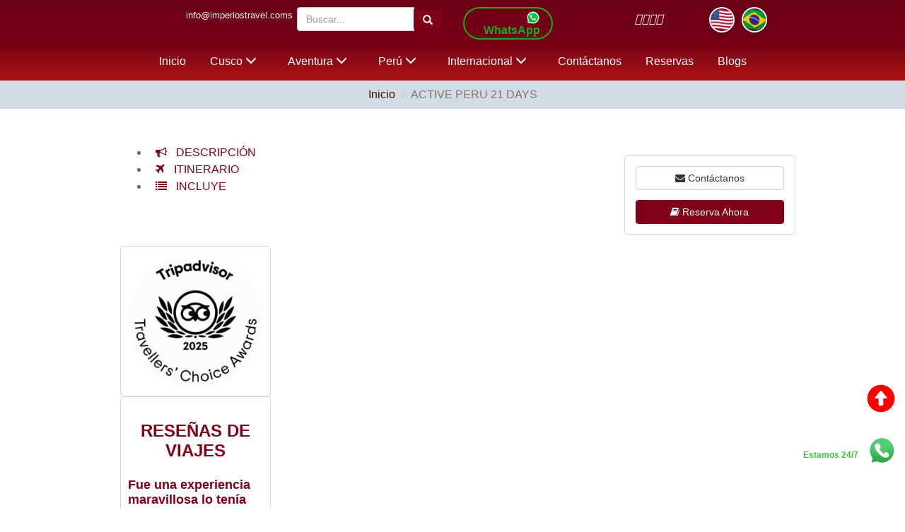

--- FILE ---
content_type: text/html; charset=UTF-8
request_url: https://www.imperiostravel.com/es/activa-peru-circuito-lima-paracas-nazca-arequipa-cusco-puno-camino-inca-clasico-puerto-maldonado-21-dias
body_size: 93537
content:
  <script>console.log('');</script>

<!DOCTYPE html>
<html lang="es">
<head>
		<meta charset="utf-8">
	<meta name="viewport" content="width=device-width">
	<meta http-equiv="X-UA-Compatible" content="IE=edge">

    <meta name="robots" content="index, follow">
	<meta name="description" content="El mejor circuito de Peru Lima, Paracas, Ica, Nazca, Arequipa, Puno, Cusco And Classic Inca Trail, Puerto Maldonado" />
    <meta name="keywords" content="Centro Historico de Lima y Arequipa; Baños Termales de la Calera, El Cañon del Colca, El Lago Titicaca, Centro del Cusco, Sacsayhuaman, Qenqo, Tambomachay, Pisaq, Ollantaytambo, Chinchero, El Ancestral Camino Inca e 4 dias, Machupicchu, Reserva Natural de Tambopata." />
	<title>ACTIVE PERU 21 DAYS</title>

	<meta itemprop="name" content="ACTIVE PERU 21 DAYS">
	<meta itemprop="description" content="El mejor circuito de Peru Lima, Paracas, Ica, Nazca, Arequipa, Puno, Cusco And Classic Inca Trail, Puerto Maldonado">
	<meta itemprop="image" content="https://www.imperiostravel.com/imagenes/machupicchu-imperios-travel.jpg">
    <meta itemprop="priceRange" content="$$$"> 
   
	<meta property="og:locale" content="es_ES">
	<meta property="og:type" content="article">
	<meta property="og:title" content="ACTIVE PERU 21 DAYS">
	<meta property="og:description" content="El mejor circuito de Peru Lima, Paracas, Ica, Nazca, Arequipa, Puno, Cusco And Classic Inca Trail, Puerto Maldonado">
	<meta property="og:url" content="https://www.imperiostravel.com/es/activa-peru-circuito-lima-paracas-nazca-arequipa-cusco-puno-camino-inca-clasico-puerto-maldonado-21-dias">
	<meta property="og:site_name" content="Imperios Travel">
	<meta property="og:image" content="https://www.imperiostravel.com/imagenes/machupicchu-imperios-travel.jpg">
	
    <meta name="twitter:card" content="summary_large_image">
    <meta name="twitter:site" content="@ImperiosTravel">
    <meta name="twitter:title" content="ACTIVE PERU 21 DAYS">
    <meta name="twitter:description" content="El mejor circuito de Peru Lima, Paracas, Ica, Nazca, Arequipa, Puno, Cusco And Classic Inca Trail, Puerto Maldonado">
    <meta name="twitter:creator" content="@ImperiosTravel">
    <meta name="twitter:image" content="https://www.imperiostravel.com/imagenes/machupicchu-imperios-travel.jpg">
    <meta name="twitter:domain" content="imperiostravel.com">

    <link rel="apple-touch-icon" sizes="57x57" href="/img/ico/apple-icon-57x57.png">
    <link rel="apple-touch-icon" sizes="60x60" href="/img/ico/apple-icon-60x60.png">
    <link rel="apple-touch-icon" sizes="72x72" href="/img/ico/apple-icon-72x72.png">
    <link rel="apple-touch-icon" sizes="76x76" href="/img/ico/apple-icon-76x76.png">
    <link rel="apple-touch-icon" sizes="114x114" href="/img/ico/apple-icon-114x114.png">
    <link rel="apple-touch-icon" sizes="120x120" href="/img/ico/apple-icon-120x120.png">
    <link rel="apple-touch-icon" sizes="144x144" href="/img/ico/apple-icon-144x144.png">
    <link rel="apple-touch-icon" sizes="152x152" href="/img/ico/apple-icon-152x152.png">
    <link rel="apple-touch-icon" sizes="180x180" href="/img/ico/apple-icon-180x180.png">
    <link rel="icon" type="image/png" sizes="192x192"  href="/img/ico/android-icon-192x192.png">
    <link rel="icon" type="image/png" sizes="32x32" href="/img/ico/favicon-32x32.png">
    <link rel="icon" type="image/png" sizes="96x96" href="/img/ico/favicon-96x96.png">
    <link rel="icon" type="image/png" sizes="16x16" href="/img/ico/favicon-16x16.png">
    <link rel="manifest" href="/img/ico/manifest.json">

   <link rel="stylesheet" href="/css/style.css?v=1762357591">
   <link rel="stylesheet" href="https://cdn.jsdelivr.net/npm/aos@2.3.4/dist/aos.css">
   <link rel="preload" as="image" href="/imagenes/portadas-imperios/portada-imperios-travel.webp" fetchpriority="high">
	
    <meta name="msapplication-TileColor" content="#ffffff">
    <meta name="msapplication-TileImage" content="/img/ico/ms-icon-144x144.png">
    <meta name="theme-color" content="#ffffff">
	
	<link rel="canonical" href="https://www.imperiostravel.com/es/activa-peru-circuito-lima-paracas-nazca-arequipa-cusco-puno-camino-inca-clasico-puerto-maldonado-21-dias" />
	<link href="/css/bootstrap.css?v=1762356647" rel="stylesheet" type="text/css"/>
	
	<!-- Swiper CSS (carga diferida) -->
    <link rel="stylesheet"
        href="https://cdn.jsdelivr.net/npm/swiper@11/swiper-bundle.min.css"
        media="print"
        onload="this.media='all';">

	    <script src="https://cdn.jsdelivr.net/npm/swiper@11/swiper-bundle.min.js" defer></script>
	<script type="application/ld+json">
	{
	 "@context" : "http://schema.org",
	 "@type" : "TravelAgency",
	 "name" : "Imperios Travel",
	 "url" : "https://www.imperiostravel.com",
	 "sameAs" : [
		"https://twitter.com/ImperiosTravel",
		"https://imperios-travel.business.site/",
		"https://www.facebook.com/ImperiosTravel",
		"https://www.instagram.com/imperios.travel/",
		"https://www.pinterest.es/imperiostravel/",
		"https://www.tiktok.com/@imperios.travel",
		"https://www.youtube.com/c/AgenciadeViajesImperiosPeru"
	  ],
	 "address": {
	   "@type": "PostalAddress",
	   "streetAddress": "675 La Paz avenue, Office 201, Miraflores",
	   "addressRegion": "Lima",
	   "postalCode": "15074",
	   "addressCountry": "PE"
	 }
	}
	</script>
	

	<!-- TikTok Pixel Code Start -->
<!-- <script>
!function (w, d, t) {
  w.TiktokAnalyticsObject=t;var ttq=w[t]=w[t]||[];ttq.methods=["page","track","identify","instances","debug","on","off","once","ready","alias","group","enableCookie","disableCookie","holdConsent","revokeConsent","grantConsent"],ttq.setAndDefer=function(t,e){t[e]=function(){t.push([e].concat(Array.prototype.slice.call(arguments,0)))}};for(var i=0;i<ttq.methods.length;i++)ttq.setAndDefer(ttq,ttq.methods[i]);ttq.instance=function(t){for(
var e=ttq._i[t]||[],n=0;n<ttq.methods.length;n++)ttq.setAndDefer(e,ttq.methods[n]);return e},ttq.load=function(e,n){var r="https://analytics.tiktok.com/i18n/pixel/events.js",o=n&&n.partner;ttq._i=ttq._i||{},ttq._i[e]=[],ttq._i[e]._u=r,ttq._t=ttq._t||{},ttq._t[e]=+new Date,ttq._o=ttq._o||{},ttq._o[e]=n||{};n=document.createElement("script")
;n.type="text/javascript",n.async=!0,n.src=r+"?sdkid="+e+"&lib="+t;e=document.getElementsByTagName("script")[0];e.parentNode.insertBefore(n,e)};


  ttq.load('D1TS0NBC77U2447SFVV0');
  ttq.page();
}(window, document, 'ttq');
</script> -->
<!-- TikTok Pixel Code End --></head>
<body>   
   <!-- menu lateral -->   
    <script>
function changeLanguage(language) {
  if (language == "Español") {
          window.location = "https://www.imperiostravel.com/es/";
      } else if (language == "Ingles") {
          window.location = "https://www.imperiostravel.com/en/peru-active-circuit-lima-paracas-nazca-arequipa-cusco-puno-classic-inca-trail-puerto-maldonado-21-days";
      } else if (language == "Portugues") {
          window.location = "https://www.imperiostravel.com/pr/";
      }
}

</script>


<header style="text-align: center;background: linear-gradient(to bottom, #6c0116, #800019);">
	<div class="container" id="contact">
		
				
		<!-- Contactos y Social Media -->
		<div id="contactos">
			<div class="col-md-1 col-xs-6 text-right" style="margin-top:10px">
			</div>
			<div class="col-md-2 col-xs-6 text-right" style="margin-top:10px" id="fanpage">
				<span class="text-white" style="font-size:0.8em"><a href="mailto:ventas@imperiostravel.com" class="text-white" style="color:white;" title="Envíenos un correo electrónico las 24/7">info@imperiostravel.coms</a></span>
			</div>
						<div class="col-md-3 col-xs-8 text-right" id="fanpage" style="margin-top:10px">
				<form action="/search-es" method="get">
					<div class="input-group">
						<input type="text" class="form-control" placeholder="Buscar..." name="s">
						<span class="input-group-btn">
						<button class="btn btn-primary" type="submit" title="Buscar"><i class="glyphicon glyphicon-search"></i></button>
						</span>
					</div>
				</form>		
			</div>
			<div class="col-md-2 col-xs-6 text-right" style="margin-top:10px" id="fanpage" target="_blank">
				<a href="https://api.whatsapp.com/send?phone=51977652910&text=Hi%20Imperios%20Travel!" title="Contacto de WhatsApp de Imperios Travel" target="_blank">       
					<span style="line-height:1; color:#28a61b; font-size:1.0em; font-weight:700; padding: .2rem 1.0rem .2rem 1.2rem; display: inline-block; border:2px solid #28a61b; border-radius: 2rem"><img src="/img/ico/whatsapp.png" title="Sección de whatsapp de Imperios travel" width="20" height="20" target="_blank" alt="WhatsApp">&nbsp;WhatsApp<span></span></span>
				</a>
			</div>

			<div class="col-md-2 col-xs-5 text-right" style="margin-top:15px; display:flex; justify-content:flex-end; gap:15px;" id="fanpage">
				<a href="https://www.facebook.com/ImperiosTravel" title="Facecook" style="color:white;" target="_blank"><i class="fab fa-facebook-f" aria-hidden="true"></i></a>
				<a href="https://x.com/ImperiosTravel" title="Twitter" style="color:white;" target="_blank"><i class="fab fa-twitter" aria-hidden="true"></i></a>
				<a href="https://www.instagram.com/imperios.travel/" title="Instagram" style="color:white;" target="_blank"><i class="fab fa-instagram" aria-hidden="true"></i></a>
				<a href="https://www.youtube.com/c/AgenciadeViajesImperiosPeru" style="color:white;" title="Youtube" target="_blank"><i class="fab fa-youtube" aria-hidden="true"></i></a>
				<a href="https://www.tiktok.com/@imperios.travel" title="Tiktok" style="color:white;" target="_blank"><i class="fa-brands fa-tiktok" aria-hidden="true"></i></a>
			</div>

			<div class="col-md-2 col-xs-4 text-right" style="margin-top:10px;margin-bottom:10px" id="fanpage">
							    <div class="flags-container">
					
											<img src="https://flagcdn.com/48x36/us.png" class="flag-icon" alt="Inglés" onclick="changeLanguage('Ingles')" title="Inglés">
					
											<img src="https://flagcdn.com/48x36/br.png" class="flag-icon" alt="Portugués" onclick="changeLanguage('Portugues')" title="Portugués">
									</div>
			</div>
		</div>
	</div>
	
	<div class="menu_bar">
		<!-- Logo -->
		<img src="/img/logo-imperios-travel.png" alt="Imperios Travel" class="logo" title="Logo de Imperios Travel" width="138" height="120">

		<!-- Siglas SOLO visibles en móvil -->
		<div class="lang-abbr">
										<span onclick="changeLanguage('Ingles')" title="Inglés">EN</span>
										<span onclick="changeLanguage('Portugues')" title="Portugués">PT</span>
					</div>

		<a href="https://api.whatsapp.com/send?phone=51977652910&text=Hi%20Imperios%20Travel!" title="Contacto de WhatsApp de Imperios Travel" target="_blank">       
			<span style="line-height:1; color:#28a61b; font-size:1.0em; font-weight:700; display: inline-block;"><img src="/img/ico/whatsapp-40.png" title="WhatsApp logo - Imperios travel" width="24" height="24" target="_blank" alt="WhatsApp"></span>
		</a>
		<a href="mailto:ventas@imperiostravel.com" target="_blank">       
			<span style="line-height:1; color:#28a61b; font-size:1.0em; font-weight:700; display: inline-block;"><img src="/img/ico/logo-gmail.png" width="22" height="22" target="_blank" title="Logo del Correo de gmail de Imperios travel" alt="WhatsApp"></span>
		</a>
		<a href="tel:+51 977 652 910" title="numero telefonico de imperios Travel">
			<span style="line-height:1; color:#28a61b; font-size:1.0em; font-weight:700; display: inline-block;"><img src="/img/ico/llamada.svg" title="logo de llamada de imperios travel" width="24" height="24" target="_blank" alt="WhatsApp"></span>
		</a>

		<!-- Ícono menú hamburguesa -->
		<span class="menu-icon">
			<span class="glyphicon glyphicon-menu-hamburger"></span>
		</span>
	</div>
	
	<nav>
		<!-- Logo -->
		<div id="logo">
			<a href="/es/" title="Imperios Travel">
				<img loading="lazy" src="/img/logo-imperios-travel.png" alt="Imperios Travel" title="Logo de Imperios Travel" width="338" height="120" class="img-responsive" style="margin-top: -45px; margin-left: 20px;">
			</a>
		</div>

		<ul style="text-align: center;">
			<li><a href="/es/" title="Imperios Travel">Inicio</a></li>
			<li class="submenu">
				<a href="#" title="Tours en Cusco">Cusco <span class="glyphicon glyphicon-menu-down" aria-hidden="true"></span></a>
				<ul class="children">
					<li><a href="/es/tours-cusco" title="Tours en Cusco">Tours en Cusco</a></li>
					<li><a href="/es/paquete-machupicchu-2025" title="Machupicchu">Machupicchu</a></li>
					<li><a href="/es/cusco-festivities" title="Festividades Cusco">Festividades Cusco</a></li>
					<li><a href="/es/inti-raymi-paquetes" title="Inti Raymi">Inti Raymi 2026</a></li>
					<li><a href="/es/paquete-festividad-qoyllority" title="Festividad de Qoyllority">Qoyllority</a></li>
					<li><a href="/es/paucartambo" title="Paucartambo">Paucartambo</a></li>
				</ul>
			</li>
			<li class="submenu">
				<a href="#" title="Paquetes de viaje aventura Perú">Aventura <span class="glyphicon glyphicon-menu-down" aria-hidden="true"></span></a>
				<ul class="children">
					<li><a href="/es/camino-inca" title="Caminata Camino Inca a Machupicchu">Camino Inca</a></li>
					<li><a href="/es/salkantay-caminata" title="Caminata Salkantay a Machupicchu">Salkantay Caminata</a></li>
					<li><a href="/es/ausangate-caminata" title="Caminata Ausangate">Ausangate Caminata</a></li>
					<li><a href="/es/lares-caminata" title="Caminata Lares a Machupicchu ">Lares Caminata</a></li>
					<li><a href="/es/choquequirao-caminata" title="Caminata Choquequirao a Machupicchu">Choquequirao Caminata</a></li>
					<li><a href="/es/inca-jungle-caminata" title="Caminata Inca Jungle a Machupicchu">Inca Jungle Caminata</a></li>
					<li><a href="/es/montana-colores" title="Montaña de Colores Tour">Montaña de Colores</a></li>
					<li><a href="/es/laguna-humantay" title="Laguna Humantay Tour">Laguna Humantay</a></li>
					<li><a href="/es/huaraz-caminata" title="Caminata Huaraz">Huaraz Caminata</a></li>
				</ul>
			</li>
			<li class="submenu">
				<a href="#" title="Paquetes de viaje en Perú">Perú <span class="glyphicon glyphicon-menu-down" aria-hidden="true"></span></a>
				<ul class="children">
					<li><a href="/es/arequipa" title="Tours Arequipa">Arequipa</a></li>
					<li><a href="/es/lima" title="Tours Lima">Lima</a></li>
					<li><a href="/es/puno" title="Tours Puno">Puno</a></li>
					<li><a href="/es/selva-amazonica" title="Tours Selva Amazónica">Selva Amazónica</a></li>
					<li><a href="/es/paquetes-turisticos-peru" title="Paquetes Turísticos">Paquetes Turísticos</a></li>
					<li><a href="/es/circuitos-peru" title="Circuitos Perú">Circuitos Perú</a></li>
				</ul>
			</li>	
			<li class="submenu">
				<a href="#" title="paquetes de viaje en Perú">Internacional <span class="glyphicon glyphicon-menu-down" aria-hidden="true"></span></a>
				<ul class="children">
					<!-- <li><a href="/es/asia" title="Paquetes de Viaje a Asia">Asia</a></li> -->
					<li><a href="/es/europa" title="Paquetes de Viaje a Europa">Europa</a></li>
					<!-- <li><a href="/es/argentina" title="Paquetes de Viaje a Argentina">Argentina</a></li> -->
					<!-- <li><a href="/es/bolivia" title="Paquetes de Viaje a Bolivia">Bolivia</a></li> -->
					<!-- <li><a href="/es/chile" title="Paquetes de Viaje a Chile">Chile</a></li> -->
					<li><a href="/es/colombia" title="Paquetes de Viaje a Colombia">Colombia</a></li>
					<!-- <li><a href="/es/ecuador" title="Paquetes de Viaje a Ecuador">Ecuador</a></li> -->
					<li><a href="/es/brasil" title="Paquetes de Viaje a Brasil">Brasil</a></li>					
					<!-- <li><a href="/es/medio-oriente" title="Paquetes de Viaje a Medio Oriente">Medio Oriente</a></li> -->
					<!-- <li><a href="/es/mexico" title="Paquetes de Viaje a México">México</a></li> -->
					<!-- <li><a href="/es/panama" title="Paquetes de Viaje a Panamá">Panamá</a></li> -->
					<li><a href="/es/el-caribe" title="Paquetes de Viaje al Caribe">Caribe</a></li>					
				</ul>
			</li>	
			<li><a href="/es/contactos.php" title="seccion de contactos">Contáctanos</a></li>		  
			<li><a href="/reservar.php" title="seccion de reservas">Reservas</a></li>
			<li><a href="/blog/es/" title="sección de blogs de imperios travel">Blogs</a></li>	
						
		</ul>
	</nav>
</header>
   

   <ol class="breadcrumb">
     <li><a style="color:#3c0d0d;" href="/es/">Inicio</a></li>
     <li class="active">ACTIVE PERU 21 DAYS</li>
   </ol>

	<!-- PORTADA de TOUR -->
	


   <div class="container">
	  <div class="cs_height_50 cs_height_lg_35"></div>
      <!-- Contenido Principal -->
      <div class="row">      
		  	  					  
							 <div class="col-sm-8 col-md-9">
								 <div class="panel with-nav-tabs header-tabs">
<div class="panel-heading">
<ul class="nav nav-tabs">
	<li class="active"><a data-toggle="tab" href="#description"><span class="fa fa-bullhorn" style="padding-left: 10px; padding-right:5px">&nbsp;</span> DESCRIPCI&Oacute;N</a></li>
	<li><a data-toggle="tab" href="#itinerary"><i class="fa fa-plane" style="padding-left: 10px; padding-right:5px">&nbsp;</i> ITINERARIO</a></li>
	<li><a data-toggle="tab" href="#inclusions"><i class="fa fa-list" style="padding-left: 10px; padding-right:5px">&nbsp;</i> INCLUYE</a></li>
</ul>
</div>

<div class="panel-body">
<div class="tab-content">
<div class="tab-pane fade in active descripcion articulo" id="description">
<h1 style="text-align: center;">PER&Uacute; ACTIVO 21 D&Iacute;AS</h1>

<h3 style="text-align: center;">CIRCUITO: Lima, Paracas, Ica, Nasca, Arequipa, Puno, Cusco y Puerto Maldonado<br />
21 D&Iacute;AS / 20 NOCHES</h3>
<br />
<a class="pop" href="#img_168"><img alt="The Best Circuit To Know Peru: Lima, Paracas, Ica, Nazca, Arequipa, Puno, Cusco And Classic Inca Trail, Puerto Maldonado" class="img-x preview wow fadeInUp" data-desc="The Best Circuit To Know Peru: Lima, Paracas, Ica, Nazca, Arequipa, Puno, Cusco And Classic Inca Trail, Puerto Maldonado" data-full="/images/168/img/168-Peru-Active-Circuit-Lima-Ica-Arequipa-Cusco-Puno-21-days.jpg" data-title="ACTIVE PERU 21 DAYS" src="/images/168/img/min/168-Peru-Active-Circuit-Lima-Ica-Arequipa-Cusco-Puno-21-days.jpg" /> </a>

<h3>&nbsp;</h3>

<h3><strong>Introducci&oacute;n:</strong></h3>

<p>Entre los principales atractivos de este segmente podemos destacar las islas Ballestas, el oasis de la Huacachina, Las l&iacute;neas de Nasca, Convento de Santa Catalina, El Ca&ntilde;on del Colca, El Lago Titicaca, el Valle sagrado de los Incas, El Camino Inca de 4 dias, la ciudadela de Machupicchu y el Lago Sandoval.</p>

<p>En este circuito activamente extraordinario, podras encontrar lugares nunca antes vistos, desde disfrutar de una cena buffet con las comidas criollas mas representativas y ademas apreciar un espectacular show de danzas t&iacute;picas en la Ciudad de los Reyes; continuando con el recorrido por el sur de nuestro pais, realizaremos una excursion a las islas Ballestas, para luego trasladarnos hasta nuestro oasis ver la laguna de la Huachina que nos cautivara con su&nbsp; leyenda, continuando el viaje veremos las enigmaticas lineas de Nasca, no podemos deternos sin visitar la ciudad blanca de Arequipa, haciendo un recorrido por la ciudad para apreciar su belleza, luego continuaremos hasta el Ca&ntilde;on del Colca para apreciar la majestuosidad del vuelo del condor, adem&aacute;s de todo el paisaje y su esplendor. Continuamos el viaje hasta la ciudad de Puno para cautivarnos con su inmenso lago en el altiplano y las islas flotantes. Continuaremos el viaje&nbsp; con la ruta del sol, hacienda unas paradas impresionantes en los lugares mas importantes del recorrido.</p>

<p>Este circuito se pone mejor porque pasamos a la ciudad de Cusco para apreciar todas sus maravillas, como su Catedral, el Templo Qoricancha, las 4 ruinas cercanas, el valle sagrado de los Incas con sus fortalezas imponentes, realizaremos el impresionante camino inca y para finalizar, estaremos en la Sagrada Ciudadela de Machupicchu para ver el mundo de otra manera. No podemos irnos de Per&uacute; sin visitor el lago Sandoval en Puerto Maldonado.&nbsp;</p>

<h3><strong>Programa:</strong></h3>

<p>&nbsp;</p>

<table class="tabla-itinerario table">
	<tbody>
		<tr>
			<td width="51">
			<p><strong>DIA</strong></p>
			</td>
			<td width="125">
			<p><strong>DESTINO</strong></p>
			</td>
			<td width="248">
			<p><strong>ACTIVIDAD</strong></p>
			</td>
		</tr>
		<tr>
			<td width="51">
			<p>01</p>
			</td>
			<td width="125">
			<p>LIMA</p>
			</td>
			<td width="248">
			<p><strong>Traslado de ingreso en Lima</strong></p>

			<p>&nbsp;</p>
			</td>
		</tr>
		<tr>
			<td width="51">
			<p>02</p>
			</td>
			<td width="125">
			<p>LIMA</p>
			</td>
			<td width="248">
			<p><strong>Cena Show Lima</strong></p>

			<p>07:00pm &ndash; 10:00pm</p>
			</td>
		</tr>
		<tr>
			<td width="51">
			<p>03</p>
			</td>
			<td width="125">
			<p>LIMA</p>
			</td>
			<td width="248">
			<p><strong>D&iacute;a libre</strong></p>
			</td>
		</tr>
		<tr>
			<td width="51">
			<p>04</p>
			</td>
			<td width="125">
			<p>PARACAS, ICA Y NASCA</p>
			</td>
			<td width="248">
			<p><strong>Excursi&oacute;n Islas Ballestas</strong></p>

			<p><strong>Excursi&oacute;n Oasis de la Huacachina</strong></p>

			<p>03:00am &ndash; 09:00pm</p>
			</td>
		</tr>
		<tr>
			<td width="51">
			<p>05</p>
			</td>
			<td width="125">
			<p>NASCA</p>
			</td>
			<td width="248">
			<p><strong>Sobrevuelo de las l&iacute;neas de Nasca</strong></p>

			<p>08:00am</p>

			<p><strong>Bus Nasca &ndash; Arequipa </strong></p>

			<p>02:30pm &ndash; 12:30pm</p>
			</td>
		</tr>
		<tr>
			<td width="51">
			<p>06</p>
			</td>
			<td width="125">
			<p>AREQUIPA</p>
			</td>
			<td width="248">
			<p><strong>D&iacute;a libre</strong></p>
			</td>
		</tr>
		<tr>
			<td width="51">
			<p>07</p>
			</td>
			<td width="125">
			<p>AREQUIPA</p>

			<p>COLCA 1ER DIA</p>
			</td>
			<td width="248">
			<p><strong>Excursi&oacute;n Colca 1er d&iacute;a: Visita a Chivay y los Ba&ntilde;os Termales de La Calera</strong></p>

			<p>08:00am &ndash; 05:30pm</p>
			</td>
		</tr>
		<tr>
			<td width="51">
			<p>08</p>
			</td>
			<td width="125">
			<p>AREQUIPA</p>

			<p>COLCA 2DO DIA</p>
			</td>
			<td width="248">
			<p><strong>Excursi&oacute;n Colca 2do d&iacute;a: Visita a Yanque y el vuelo de los condores.</strong></p>

			<p>06:00am &ndash; 07:00pm</p>
			</td>
		</tr>
		<tr>
			<td width="51">
			<p>09</p>
			</td>
			<td width="125">
			<p>PUNO</p>
			</td>
			<td width="248">
			<p><strong>Excursi&oacute;n Lago Titicaca Full Day </strong></p>

			<p>07:00am &ndash; 04:00pm</p>
			</td>
		</tr>
		<tr>
			<td width="51">
			<p>10</p>
			</td>
			<td width="125">
			<p>PUNO &ndash; CUSCO</p>
			</td>
			<td width="248">
			<p><strong>Excursi&oacute;n Ruta del Sol </strong></p>

			<p>06:00am &ndash; 05:00pm</p>
			</td>
		</tr>
		<tr>
			<td width="51">
			<p>11</p>
			</td>
			<td width="125">
			<p>CUSCO</p>
			</td>
			<td width="248">
			<p><strong>Excursi&oacute;n del City Tour</strong></p>

			<p>01:00pm &ndash; 07:00pm</p>
			</td>
		</tr>
		<tr>
			<td width="51">
			<p>12</p>
			</td>
			<td width="125">
			<p>CUSCO</p>
			</td>
			<td width="248">
			<p><strong>Excursi&oacute;n del Valle Sagrado Full Day</strong></p>

			<p>08:00am &ndash; 07:00pm</p>
			</td>
		</tr>
		<tr>
			<td width="51">
			<p>13</p>
			</td>
			<td width="125">
			<p>CUSCO</p>

			<p>CAMINO INCA</p>
			</td>
			<td width="248">
			<p><strong>Trekking km 82 &ldquo;Piscacucho a Wayllabamba&rdquo;</strong></p>
			</td>
		</tr>
		<tr>
			<td width="51">
			<p>14</p>
			</td>
			<td width="125">
			<p>CUSCO</p>

			<p>CAMINO INCA</p>
			</td>
			<td width="248">
			<p><strong>Trekking &ldquo;desde Wayllabamba hasta Pacaymayu / Runkuraqay&rdquo;</strong></p>

			<p>&nbsp;</p>
			</td>
		</tr>
		<tr>
			<td width="51">
			<p>15</p>
			</td>
			<td width="125">
			<p>CUSCO</p>

			<p>CAMINO INCA</p>
			</td>
			<td width="248">
			<p><strong>Trekking &ldquo;desde Pacaymayu hasta Wi&ntilde;ayhuayna&rdquo;</strong></p>
			</td>
		</tr>
		<tr>
			<td width="51">
			<p>16</p>
			</td>
			<td width="125">
			<p>CUSCO</p>

			<p>CAMINO INCA</p>
			</td>
			<td width="248">
			<p><strong>Trekking &ldquo;Wi&ntilde;ayhuayna &ndash; tour guiado de Inti Punku y Machupicchu&rdquo;</strong></p>
			</td>
		</tr>
		<tr>
			<td width="51">
			<p>17</p>
			</td>
			<td width="125">
			<p>CUSCO</p>
			</td>
			<td width="248">
			<p><strong>D&iacute;a libre</strong></p>
			</td>
		</tr>
		<tr>
			<td width="51">
			<p>18</p>
			</td>
			<td width="125">
			<p>CUSCO</p>
			</td>
			<td width="248">
			<p><strong>Traslado de salida hotel Cusco al aeropuerto</strong></p>

			<p><strong>Vuelo Cusco &ndash; Puerto Maldonado</strong></p>

			<p><strong>Viaje en bote por el rio Amazonas y caminata al Lago Sandoval</strong></p>
			</td>
		</tr>
		<tr>
			<td width="51">
			<p>19</p>
			</td>
			<td width="125">
			<p>PUERTO MALDONADO</p>
			</td>
			<td width="248">
			<p><strong>Lago Sandoval &ndash; Puerto Maldonado</strong></p>
			</td>
		</tr>
		<tr>
			<td width="51">
			<p>20</p>
			</td>
			<td width="125">
			<p>PUERTO MALDONADO</p>
			</td>
			<td width="248">
			<p><strong>Lago Sandoval &ndash; Puerto Maldonado</strong></p>

			<p><strong>Retorno a Puerto Maldonado y vuelo a Lima</strong></p>
			</td>
		</tr>
		<tr>
			<td width="51">
			<p>21</p>
			</td>
			<td width="125">
			<p>LIMA</p>
			</td>
			<td width="248">
			<p><strong>Traslado hotel Lima al aeropuerto</strong></p>
			</td>
		</tr>
	</tbody>
</table>

<p><strong>&nbsp;</strong></p>

<h3><strong>Observaciones para el viaje:&nbsp;</strong></h3>

<ul>
	<li>El Itinerario puede cambiar de acuerdo a la disponibilidad, el clima y el estado de salud de los excursionistas.</li>
	<li>Se requiere de un buen estado f&iacute;sico ya que el Camino Inca incluye caminatas de hasta 9 horas al d&iacute;a.</li>
	<li>El horario del tren puede cambiar de acuerdo con la disponibilidad de la compa&ntilde;&iacute;a de trenes.</li>
	<li>Solo existen 500 espacios por d&iacute;a al Camino Inca (200 aprox para pasajeros y 300 para porteadores, cocineros y guias)</li>
	<li>&nbsp;</li>
</ul>
</div>

<div class="tab-pane fade descripcion articulo" id="itinerary">
<h2><strong>DIA 1: LIMA</strong></h2>

<p>Bienvenida, recepci&oacute;n y traslado al hotel seleccionado. Pernocte en Lima.</p>

<p><strong>Pernocte en Lima</strong></p>

<p>-</p>

<h2><strong>DIA 2: CENA SHOW</strong><b> </b></h2>

<p>Desayuno en el hotel. D&iacute;a libre.</p>

<p>Por la noche los trasladaremos a un restaurante tem&aacute;tico, donde podr&aacute; disfrutar Cena Buffet + un espectacular show de danzas t&iacute;picas peruanas.</p>

<p>19:00 Hora de recojo para ir al restaurante La Dama Juana. Nuestro conductor lo recoger&aacute; y lo trasladar&aacute; al restaurante. Varios platos t&iacute;picos peruanos en una cena buffet completa. Disfruta del espect&aacute;culo y tambi&eacute;n de la exquisita cena.</p>

<p>22:00 Regreso al hotel. Pernocte en Lima.</p>

<p>&nbsp;</p>

<p><strong>Pernocte en Lima</strong></p>
<br />
<a class="pop" href="#img_2116"><img alt="COLORFULL NIGHT " class="img-x preview wow fadeInUp" data-desc="COLORFULL NIGHT " data-full="/images/168/img/168-Lima2.jpg" data-title="ACTIVE PERU 21 DAYS" src="/images/168/img/min/168-Lima2.jpg" /> </a>

<p>-</p>

<h2><strong>DIA 3: LIMA</strong>&nbsp;</h2>

<p>Desayuno en el hotel.</p>

<p>Resto del d&iacute;a libre para disfrutar de las maravillas de la ciudad.</p>

<p><strong>Pernocte en Lima</strong></p>
<br />
<a class="pop" href="#img_2117"><img alt="FREE DAY IN LIMA " class="img-x preview wow fadeInUp" data-desc="FREE DAY IN LIMA " data-full="/images/168/img/168-Lima3.jpg" data-title="ACTIVE PERU 21 DAYS" src="/images/168/img/min/168-Lima3.jpg" /> </a>

<p>-</p>

<h2><strong>DIA 4: FULL DAY PARACAS &amp; ICA</strong></h2>
&nbsp;

<p>A las 2:50 am los recogeremos del hotel para tomar el bus de Lima a Paracas. Nuestro bus saldr&aacute; a las 4:00 am y despu&eacute;s de 3 horas arribaremos a Paracas.</p>

<p>8:00am recojo de Paracas e inicio del Tour Islas Ballestas. Desde el balneario de Paracas, se puede visitar en bote las islas Ballestas h&aacute;bitat de lobos marinos, aves guaneras, ping&uuml;inos y diversidad de fauna mar&iacute;tima. En el trayecto se aprecia una figura El Candelabro, grabada sobre la ladera de una colina, es un geoglifo de formaci&oacute;n rocosa erosionada por el viento y por el mar. Mide m&aacute;s de 120 metros de extensi&oacute;n se denomina tambi&eacute;n Tres Cruces o Tridente. La mejor forma de apreciarlo es desde el mar.</p>

<p>Al medio d&iacute;a tomaremos un bus de Paracas rumbo a Ica por alrededor de 3 horas. Al llegar a Ica continuaremos la excursi&oacute;n de Los paseos en tubulares son una fant&aacute;stica aventura en medio del desierto en donde disfrutar de las dunas altas y bajas y puedes sentir la adrenalina sobre est&aacute;s monta&ntilde;as rusas del desierto.</p>

<p>En las partes altas del desierto usted podr&aacute; practicar el&nbsp;sandboarding,&nbsp;nuestro driver oficial&nbsp;los instruir&aacute; para que pueda caerlo de forma segura si en caso usted no tiene experiencia en este deporte.</p>

<p>A las 06:00 pm tomaremos el bus rumbo a Ica donde pernoctaremos una noche ah&iacute; y tomar el sobrevuelo de las l&iacute;neas de Nasca al d&iacute;a siguiente.</p>

<p><strong>Pernocte en Nasca</strong></p>
<br />
<a class="pop" href="#img_2118"><img alt="FULL DAY PARACAS &amp; ICA" class="img-x preview wow fadeInUp" data-desc="FULL DAY PARACAS &amp; ICA" data-full="/images/168/img/168-Paracas.jpg" data-title="ACTIVE PERU 21 DAYS" src="/images/168/img/min/168-Paracas.jpg" /> </a>

<p>-</p>

<h2><strong>DIA 5: NAZCA: SOBREVUELO A LAS MAJESTUOSAS LINEAS DE NAZCA</strong></h2>
&nbsp;

<p>Desayuno en el hotel.</p>

<p>Temprano por la ma&ntilde;ana los recogeremos del hotel y partir rumbo al aer&oacute;dromo donde abordaremos un avi&oacute;n ligero para una memorable excursi&oacute;n a&eacute;rea sobre las L&iacute;neas de Nazca. Un gu&iacute;a biling&uuml;e (Espa&ntilde;ol / Ingl&eacute;s) lo asistir&aacute; en todo momento hasta que aborde la avioneta.</p>

<p>Este sobrevuelo sobre las L&iacute;neas de Nazca cubrir&aacute; la extensi&oacute;n de la piedra del desierto de Nazca, cuya superficie est&aacute; marcada por los dibujos gigantescos y figuras geom&eacute;tricas.</p>

<p>El sobrevuelo a las l&iacute;neas de Nasca dura aproximadamente 35 minutos y es la mejor manera de ver estas l&iacute;neas fascinantes y dibujos que han intrigado a la gente durante a&ntilde;os. Aqu&iacute;, usted podr&aacute; ver las distintas figuras trazadas en la superficie de piedra del desierto de Nazca, que representan animales y plantas estilizadas, distribuidos en un enorme laberinto de l&iacute;neas, trapecios, tri&aacute;ngulos y espirales que se han conservado durante casi 2000 a&ntilde;os. Es uno de los legados m&aacute;s incre&iacute;bles que una cultura ha dejado atr&aacute;s y que pueden apreciarse s&oacute;lo desde el cielo a una altitud de 1500 pies.</p>

<p>Despu&eacute;s del sobrevuelo tendremos tiempo para poder almorzar y tomar un bus rumbo a Arequipa a las 02:30 pm llegando a nuestro destino a las 11:30 pm.</p>

<p>Seremos asistidos a nuestra llegada a Arequipa y trasladados al hotel donde pasaremos la noche.</p>

<p><strong>Pernocte en Arequipa</strong></p>
<br />
<a class="pop" href="#img_2119"><img alt="NASCA LINES OVERFLIGHT – AREQUIPA" class="img-x preview wow fadeInUp" data-desc="NASCA LINES OVERFLIGHT – AREQUIPA" data-full="/images/168/img/168-Nazca.jpg" data-title="ACTIVE PERU 21 DAYS" src="/images/168/img/min/168-Nazca.jpg" /> </a>

<p>-</p>

<h2><strong>DIA 6: AREQUIPA: CITY TOUR EN AREQUIPA</strong></h2>
&nbsp; Desayuno en el hotel.

<p><strong>City Tour colonial y Miradores por la tarde.</strong></p>

<p>02:00pm comenzaremos con el recojo desde su hotel para dirigirnos hacia los primeros lugares de visita: los miradores de&nbsp;Carmen Alto y Yanahuara. Desde estos lugares tendremos vistas panor&aacute;micas de la ciudad y del&nbsp;volc&aacute;n Misti.</p>

<p>Luego, nos dirigiremos a la plaza de armas, donde recibiremos explicaciones sobre la catedral, los portales alrededor y la iglesia de la Compa&ntilde;&iacute;a de Jes&uacute;s. Posteriormente, nos trasladaremos al&nbsp;monasterio Santa Catalina, claustro de la &eacute;poca colonial, que con el tiempo se fue transformando en una peque&ntilde;a villa que nos da una muy buena idea de c&oacute;mo eran las construcciones de la ciudad de Arequipa en el siglo XVII. Con este recorrido finalizaremos nuestro tour.</p>

<p><strong>Pernocte en Arequipa</strong></p>
<br />
<a class="pop" href="#img_2120"><img alt="AREQUIPA COLONIAL CITY TOUR" class="img-x preview wow fadeInUp" data-desc="AREQUIPA COLONIAL CITY TOUR" data-full="/images/168/img/168-Arequipa.jpg" data-title="ACTIVE PERU 21 DAYS" src="/images/168/img/min/168-Arequipa.jpg" /> </a>

<p>-</p>

<h2><strong>DIA 7: AREQUIPA &ndash; CHIVAY (BA&Ntilde;OS TERMALES DE LA CALERA Y CHIVAY)</strong></h2>

<p>Desayuno en el hotel.</p>

<p>08:00am &ndash; 08:30am Salida a Chivay. Iniciaremos nuestro recorrido por el camino hacia Yura, donde admiraremos el paisaje natural y cultural de esa zona, luego bordearemos el volc&aacute;n Chachani y pasaremos por la Reserva Nacional de Salinas y Aguada Blanca hasta llegar a Pampa Ca&ntilde;ahuas, en este lugar el gu&iacute;a explicara sobre la flora y fauna de la zona, aqu&iacute; apreciaremos el habitad natural de los cam&eacute;lidos sudamericanos dentro de ellos LA VICU&Ntilde;A. Continuando con el recorrido en el camino se har&aacute; una peque&ntilde;a parada en Patahuasi (casa en lo alto) para tomar el mate de coca. Inmediatamente continuaremos el viaje hacia los bofedales donde observaremos distintas especies de aves tanto locales como migratorias a la zona de acuerdo a temporada, luego continuaremos hasta Patapampa, punto m&aacute;s alto del viaje ubicado a 4900 m.s.n.m aprox. Conocido tambi&eacute;n como el Mirador de los Andes, aqu&iacute; se pueden ver diferentes volcanes como Misti, HualcaHualca, Sabancaya, Ampato, Ubinas y Chachani.</p>

<p>Al medio d&iacute;a estaremos llegando al Pueblo de Chivay donde podremos almorzar para en seguida trasladarnos al hotel, tendremos un tiempo para poder descansar para luego continuar a los ba&ntilde;os termales de la Calera. Estos ba&ntilde;os que est&aacute;n al aire libre tienen agua termos medicinales que nos har&aacute;n disfrutar de un momento m&aacute;gico despu&eacute;s del recorrido en bus por la ma&ntilde;ana.</p>

<p>Retornaremos al hotel para poder descansar y pasar la noche en el poblado de Chivay.</p>

<p><strong>Pernocte en Chivay</strong></p>
<br />
<a class="pop" href="#img_2121"><img alt="AREQUIPA – CHIVAY – LA CALERA HOT SPRINGS" class="img-x preview wow fadeInUp" data-desc="AREQUIPA – CHIVAY – LA CALERA HOT SPRINGS" data-full="/images/168/img/168-Arequipa-Chivay.jpg" data-title="ACTIVE PERU 21 DAYS" src="/images/168/img/min/168-Arequipa-Chivay.jpg" /> </a>

<p>-</p>

<h2><strong>DIA 8: CA&Ntilde;ON DEL COLCA &ndash; PUNO</strong></h2>

<p>Desayuno en el hotel.</p>

<p>06:00 am. aprox. Despu&eacute;s de tomar el desayuno saldremos con direcci&oacute;n al Mirador de la Cruz del C&oacute;ndor, donde se podr&aacute; observar el majestuoso vuelo de los c&oacute;ndores y la profundidad del ca&ntilde;&oacute;n. En el trayecto haremos una parada en el pueblo de YANQUE para poder observar su iglesia colonial, danzas del Wititi as&iacute; como el traje t&iacute;pico de la Zona. De retorno a Chivay visitaremos los pueblos de PINCHOLLO, MACA, ACHOMA, en los cuales el gu&iacute;a explicara sus diferentes costumbres de la zona as&iacute; como las Lito maquetas, iglesias coloniales y andener&iacute;as.</p>

<p>11:30 am aprox. Arribo a Chivay.</p>

<p>11:45 am aprox. Almuerzo</p>

<p>01:30 pm aprox. Abordaremos el bus para Puno. El bus hace paradas en ruta y podremos apreciar un poco m&aacute;s de la fauna y flora camino al lago Titicaca.</p>

<p>Seremos asistidos y traslados al hotel al llegar a Puno</p>

<p><strong>Pernocte en Puno</strong></p>
<br />
<a class="pop" href="#img_2122"><img alt="COLCA CANYON / FLOGHT OF THE CONDORS/ PUNO" class="img-x preview wow fadeInUp" data-desc="COLCA CANYON / FLOGHT OF THE CONDORS/ PUNO" data-full="/images/168/img/168-Arequipa-Colca.jpg" data-title="ACTIVE PERU 21 DAYS" src="/images/168/img/min/168-Arequipa-Colca.jpg" /> </a>

<p>-</p>

<h2><strong>DIA 9: PUNO: FULL DAY LAGO TITICACA (ISLAS UROS &amp; TAQUILLE)</strong></h2>
&nbsp;

<p>Desayuno en el hotel.</p>

<p>&nbsp;</p>

<p>A las 7:00 am seremos recogidos desde el hotel y trasladados hasta el puerto del&nbsp;Lago Titicaca, en donde nos estar&aacute; esperando nuestro gu&iacute;a local con el bote para iniciar nuestra aventura en el&nbsp;Lago Titicaca. Una vez que hayamos partido, nuestro gu&iacute;a explicara puntos importantes de este gran lago, y poco minutos m&aacute;s tarde llegaremos a las famosas Islas flotantes de&nbsp;Los Uros.</p>

<p>Aqu&iacute; nos detendremos en una de las Islas, visitaremos a sus habitantes y aprenderemos sobre las costumbres de estas comunidades que habitan por a&ntilde;os en el altiplano.</p>

<p>M&aacute;s tarde volveremos al bote y continuaremos nuestro viaje con rumbo a la Isla de Taquile.</p>

<p>El viaje en bote dura aproximadamente 3 horas. Taquile es una enorme isla que se caracteriza por sus bellos tejidos. Aqu&iacute; los visitantes podr&aacute;n observar c&oacute;mo la gente de la isla elabora ponchos, cinturones, guantes y otras prendas t&iacute;picas alto andinas, todo elaborado a mano. Para poder llegar a la cima de la Isla, deberemos caminar por un bello sendero, un tanto inclinado que ofrece paisajes espectaculares del lago. Aqu&iacute; les aconsejamos caminar despacio y tomarlo con calma, ya que est&aacute;n caminando sobre los 3800 metros de altura.</p>

<p>Luego de aproximadamente 45 minutos llegaremos al centro de Taquile, en donde podremos descansar y visitar un peque&ntilde;o museo de sitio, el cual muestra a trav&eacute;s de fotos aspectos importantes de la vida de la gente de Taquile. Nuestro grupo almorzar&aacute; en un t&iacute;pico restaurante alrededor de la plaza. Despu&eacute;s del almuerzo los visitantes tendr&aacute;n tiempo libre para poder visitar los talleres de tejidos y tomarse fotos con los isle&ntilde;os.</p>

<p>M&aacute;s tarde descenderemos hacia el muelle y emprenderemos nuestro viaje de retorno a Puno, arribando a la ciudad aproximadamente a las 05:00pm.</p>

<p><strong>Pernocte en Puno</strong></p>
<br />
<a class="pop" href="#img_2123"><img alt="PUNO / TITICACA / UROS &amp; TAQUILE ISLANDS" class="img-x preview wow fadeInUp" data-desc="PUNO / TITICACA / UROS &amp; TAQUILE ISLANDS" data-full="/images/168/img/168-Puno.jpg" data-title="ACTIVE PERU 21 DAYS" src="/images/168/img/min/168-Puno.jpg" /> </a>

<p>-</p>

<h2><strong>DIA 10: PUNO &ndash; CUSCO &ldquo;LA RUTA DEL SOL&rdquo;</strong></h2>

<p>Desayuno en el hotel.</p>

<p>06:15am recojo del hotel y traslado hacia la estaci&oacute;n de bus en el terminal Terrestre de Puno</p>

<p>Durante nuestro recorrido que dura 10 horas aproximadamente tendremos 4 excursiones y visitas guiadas a los lugares de inter&eacute;s tur&iacute;stico del corredor sur del altiplano visitando el templo de Andahuaylillas o Capilla Sixtina de Am&eacute;rica, el templo Inka de Raqchi, el paso de la Raya a 4335 msnm y el museo Inka Aymara de Pukara. Cada visita tiene una duraci&oacute;n de 20 a 40 minutos, donde el pasajero podr&aacute; hacer preguntas, tomar fotos y explorando del atractivo a su propia discreci&oacute;n, haciendo de esta experiencia una actividad inolvidable.</p>

<p>Estaremos llegando a Cusco a las 16:30 Hrs siendo recogidos y trasladados al hotel donde pasaremos la noche</p>

<p><strong>Pernocte en Cusco</strong></p>
<br />
<a class="pop" href="#img_2124"><img alt="PUNO – CUSCO “ROUTE OF THE SUN”" class="img-x preview wow fadeInUp" data-desc="PUNO – CUSCO “ROUTE OF THE SUN”" data-full="/images/168/img/168-Raqchi.jpg" data-title="ACTIVE PERU 21 DAYS" src="/images/168/img/min/168-Raqchi.jpg" /> </a>

<p>-</p>

<h2><strong>DIA 11: CUSCO: CITY TOUR + 4 RUINAS CERCANAS</strong></h2>

<p>Desayuno en el hotel.</p>

<p>Ma&ntilde;ana libre para poder aclimatarse o realizar algunas compras.</p>

<p><strong>City tour tradicional en Cusco</strong></p>

<p>01:00 pm&nbsp;recojo del hotel, a la 13:30pm inicio de nuestra tour por la ciudad, donde nuestro&nbsp;gu&iacute;a profesional nos brindara informaci&oacute;n&nbsp;detallada de todos los atractivos tur&iacute;sticos que visitaremos, estar&aacute; atento a cualquier pregunta y/o necesidad que cada uno de nuestros visitantes requieran.</p>

<p>Los lugares que hemos de visitar son. El&nbsp;templo principal del Sol&nbsp;conocido tambi&eacute;n como el &quot;Qoricancha&quot;, &quot;Sacsayhuaman&quot; conocida como la cabeza del Puma en referencia a que la Ciudad del Cusco ten&iacute;a la forma de un Puma en tiempos Incas y la cabeza de este puma era exactamente&nbsp;Sacsayhuaman, enseguida visitamos Qenqo , templo en honor a la madre tierra o Pachamama, continuamos por&nbsp;Pucapucara&nbsp;o centro de control de ingreso a la ciudad Sagrada del Cusco , m&aacute;s tarde visitamos&nbsp;Tambomachay&nbsp;lugar de descanso Inca y a la vez templo al elemento natural del Agua.</p>

<p><strong>Pernocte en Cusco</strong></p>
<br />
<a class="pop" href="#img_2125"><img alt="CITY TOUR CUSCO + 4 NEARBY RUINS" class="img-x preview wow fadeInUp" data-desc="CITY TOUR CUSCO + 4 NEARBY RUINS" data-full="/images/168/img/168-Qoricancha.jpg" data-title="ACTIVE PERU 21 DAYS" src="/images/168/img/min/168-Qoricancha.jpg" /> </a>

<p>-</p>

<h2><strong>DIA 12: CUSCO: VALLE SAGRADO</strong><b> </b></h2>
&nbsp;

<p>Desayuno en el hotel.</p>

<p>8:00 am Recojo de su hotel para dar inicio a nuestro&nbsp;tour del Valle Sagrado de los Incas, estaremos dejando la ciudad para atravesar el parque arqueol&oacute;gico de&nbsp;Sacsahuaman&nbsp;y llegar al&nbsp;mirador de Taray, amplio mirador desde donde se divisa las hermosas terrazas incas y los actuales terrenos de cultivo las cuales rodean el rio sagrado de los incas &quot;Willcamayuc&quot;, m&aacute;s tarde visitamos el&nbsp;Parque arqueol&oacute;gico de Pisaq&nbsp;, adem&aacute;s visitaremos el mercado ind&iacute;gena de Pisaq la cual es muy colorida ya que los pobladores locales se acercan para expender o adquirid productos locales que la poblaci&oacute;n necesita.</p>

<p>El&nbsp;mercado ind&iacute;gena de Pisaq&nbsp;es el mejor lugar para hacer las compras de artesan&iacute;a y suvenires. Al cabo de un tiempo libre continuaremos nuestro viaje rumbo a&nbsp;Ollantaytambo, conocida como la &uacute;ltima ciudad inca viviente.</p>

<p>Ollantaytambo&nbsp;nos recuerda a una m&iacute;tica historia de Amor, drama que hace prevalecer el amor ante todo obst&aacute;culo, se cree que esta ciudad fue construida por el General Inca Ollantay en un momento de rebeld&iacute;a contra el ej&eacute;rcito real del Inca al impedirle su uni&oacute;n ante la bella princesa Cusi Qoyllor &quot;estrella hermosa&rdquo;.</p>

<p>Seguimos con nuestro tour guiado y arribamos a Chinchero, donde su templo colonial e inca refleja el sincretismo actual de estas 02 grandes culturas, Chinchero tambi&eacute;n es conocida por sus grandes tejedoras, quienes realizan hermosos trabajos con t&eacute;cnicas incas.</p>

<p>El almuerzo en este tour est&aacute; incluido en la villa de Urubamba.</p>

<p>Continuamos nuestro viaje ya retornando a Cusco, mediante abundantes terrenos de Cultivo</p>

<p>Arribo a Cusco a las 19:00 pm hora aproximada en la que estar&aacute; en la puerta de su hotel o lugar que usted indique.</p>

<p><strong>Pernocte en Cusco</strong></p>
<br />
<a class="pop" href="#img_2126"><img alt="SACRED VALLEY FULL DAY TOUR " class="img-x preview wow fadeInUp" data-desc="SACRED VALLEY FULL DAY TOUR " data-full="/images/168/img/168-Valle-Sagrado.jpg" data-title="ACTIVE PERU 21 DAYS" src="/images/168/img/min/168-Valle-Sagrado.jpg" /> </a>

<p>-</p>

<h2>D&Iacute;A 13: TREKKING KM 82 &ldquo;PISCACUCHO A WAYLLABAMBA&rdquo;</h2>
&nbsp;

<p>Desayuno en el hotel, a hora coordinada se les recoger&aacute; del hotel para trasladarlos en un transporte de ITEP desde Cusco&nbsp; por el Valle sagrado de los Incas, finalmente llegaremos al Km 82 &quot;Entrada al Camino Inka&quot;.</p>

<h3>Trekking Km 82 &ldquo;Piscacucho a Wayllabamba&rdquo;</h3>

<p>Hoy comienza la aventura de tu vida; Nuestro Camino Inka cl&aacute;sico. Lo recogeremos de su hotel en nuestro transporte privado muy temprano por la ma&ntilde;ana a las 05:30 a.m. Traslado por el Valle Sagrado de los Incas, donde nuestro transporte nos llevar&aacute; a Piscacucho o el kil&oacute;metro 82, donde comienza el Camino Inca Cl&aacute;sico. En el camino, nos detenemos para desayunar en Ollantaytambo alrededor de las 6:30am para recargarnos energ&iacute;a, despu&eacute;s iniciaremos el recorrido de nuestro sendero. (El desayuno no est&aacute; incluido). Alrededor de las 09:30 a.m llegaremos al kil&oacute;metro 82, que es el primer punto de control del Camino Inca, estese listo para mostrar sus boletos de entrada, pasaportes y (si paga una tarifa de estudiante) su tarjeta de estudiante.</p>

<p>Al comienzo del sendero (2720 m / 8923 pies) cruzaremos el r&iacute;o Vilcanota y seguiremos su ruta hacia la derecha. El primer d&iacute;a es relativamente f&aacute;cil, un calentamiento a lo largo del terreno plano inca. Hay excelentes vistas de la Fortaleza Inca (&#39;Huillca Raccay&#39;), el vasto e incre&iacute;ble sitio inca de Llactapata, (oficialmente llamado &#39;Patallacta&#39;), y el hermoso pico nevado de &#39;W&#39;akay Willca&#39; (5860m / 19225ft) conocido como Ver&oacute;nica. Nuestro primer campamento est&aacute; en Wayllabamba (3000m / 9842ft) un valle verde templado con el mismo nombre. Las temperaturas nocturnas rondan los 5&ordm;C seg&uacute;n el mes.</p>

<p>Durante el d&iacute;a, disfrutaremos de espectaculares vistas de las monta&ntilde;as nevadas, el exuberante valle verde que nos rodea y una mir&iacute;ada de flora y fauna.</p>
<br />
<a class="pop" href="#img_2127"><img alt="TRANSFER BY ITEP VAN FROM CUSCO TO KM 82 “INKA TRAIL ENTRANCE”" class="img-x preview wow fadeInUp" data-desc="TRANSFER BY ITEP VAN FROM CUSCO TO KM 82 “INKA TRAIL ENTRANCE”" data-full="/images/168/img/168-Inca-Trail-Day-01.jpg" data-title="ACTIVE PERU 21 DAYS" src="/images/168/img/min/168-Inca-Trail-Day-01.jpg" /> </a>

<p><strong>Comidas: </strong>Almuerzo, snacks y cena.</p>

<p><strong>Alojamiento: </strong>Instalaciones de camping.</p>

<p><strong>Distancia: </strong>11kms / 6.8 mls (6 horas m&aacute;s o menos de caminata)</p>

<p><strong>Dificultad: </strong>F&aacute;cil / moderada<strong>.</strong></p>

<p><strong>Tiempo de caminata: </strong>Aproximadamente 6 horas (incluido almuerzo de picnic en la ruta)</p>

<p><strong>Caminata y terreno: </strong>Caminata en caminos abiertos y empinados.</p>

<h2><strong>DIA 14: TREKKING &ldquo;DESDE WAYLLABAMBA HASTA PACAYMAYU / RUNKURAQAY&rdquo;</strong></h2>

<p>Despu&eacute;s de despertar alrededor de las 5:30 a.m. y disfrutar de un desayuno caliente, comenzaremos un ascenso empinado hacia el paso m&aacute;s alto, abra de Warmihua&ntilde;usca o &#39;Paso de la mujer muerta&#39; a 4200 m / 13779 pies. &iexcl;En este d&iacute;a, sentir&aacute;s una verdadera sensaci&oacute;n de logro al llegar a la cima! Despu&eacute;s de un merecido descanso, comenzaremos el descenso hasta, Pacaymayu donde pararemos para almorzar (3550m / 11646ft).</p>

<p>En nuestro camino hacia el paso, podremos ver una variedad de colibr&iacute;es y una combinaci&oacute;n de otras especies de aves. &iexcl;Habr&aacute; mucho tiempo para apreciar la incre&iacute;ble variedad de plantas nativas y los &aacute;rboles &#39;Polylepis&#39; o Q&rsquo;ueu&ntilde;a que crecen en el asombroso bosque nublado ubicado a 3650m / 11972ft! Despu&eacute;s del almuerzo, comienza la segunda subida empinada de dos horas al paso Runkuraqay (casi 4000 m / 13,123 pies). Llegamos a nuestro campamento a las 5 pm. Las temperaturas en este campamento son de 4&ordm;C durante la noche.</p>
<br />
<a class="pop" href="#img_2128"><img alt=" TREKKING “WAYLLABAMBA TO PACAYMAYUC/ RUNKURAQAY”" class="img-x preview wow fadeInUp" data-desc=" TREKKING “WAYLLABAMBA TO PACAYMAYUC/ RUNKURAQAY”" data-full="/images/168/img/168-Inca-Trail-Day-02.jpg" data-title="ACTIVE PERU 21 DAYS" src="/images/168/img/min/168-Inca-Trail-Day-02.jpg" /> </a>

<ul>
	<li><strong>Comidas: </strong>Desayuno, almuerzo y cena.</li>
	<li><strong>Alojamiento: </strong>Instalaciones de camping.</li>
	<li><strong>Distancia: </strong>16kms / 10mls (9 horas m&aacute;s o menos de tiempo de caminata)</li>
	<li><strong>Dificultad: </strong>Moderada.</li>
</ul>

<h2><strong>DIA 15: TREKKING &ldquo;DESDE PACAYMAYU HASTA WI&Ntilde;AYHUAYNA&rdquo;</strong></h2>
&nbsp; Este es el d&iacute;a m&aacute;s impresionante; &iexcl;tenga esto en cuenta al ascender el d&iacute;a tres! Nos levantaremos para el desayuno a las 6:00 am y comenzaremos el d&iacute;a con una suave subida para visitar el sitio arqueol&oacute;gico de &quot;Phuyupatamarca&quot; (que significa &quot;Ciudad en las Nubes&quot;). Aqu&iacute; llegamos al tercer punto m&aacute;s alto del camino inca (3680m /). &iexcl;Las vistas de las monta&ntilde;as, los ca&ntilde;ones y sus alrededores son espectaculares! El sitio inca de &quot;Phuyupatamarca&quot;, se encuentra a pocos minutos a pie del tercer paso. Despu&eacute;s de visitar este sitio, continuamos bajando 3000 escaleras a trav&eacute;s del bosque nuboso hasta el impresionante sitio agr&iacute;cola inca de &lsquo;Intipata. Despu&eacute;s de tomar un tiempo para visitar este sitio, continuaremos hasta llegar a nuestro tercer campamento Wi&ntilde;ay Wayna. (2680 m / 8792 pies). Hoy, solo caminaremos alrededor de 4 a 5 horas. &iexcl;Llegamos al campamento a la hora del almuerzo! Las temperaturas durante la noche son de aproximadamente 12&ordm; C. A pocos pasos de nuestro campamento se encuentra el famoso sitio inca de &quot;Wi&ntilde;ay Wayna&quot; (&quot;Joven por siempre&quot;). Incluso si te sientes cansado despu&eacute;s de la caminata, es un momento que no puedes perderte, ya que es el sitio m&aacute;s impresionante del camino inca.<br />
<br />
<a class="pop" href="#img_2129"><img alt="TREKKING “PACAYMAYUC TO WIÑAYHUAYNA”" class="img-x preview wow fadeInUp" data-desc="TREKKING “PACAYMAYUC TO WIÑAYHUAYNA”" data-full="/images/168/img/168-Inca-Trail-Day-03.jpg" data-title="ACTIVE PERU 21 DAYS" src="/images/168/img/min/168-Inca-Trail-Day-03.jpg" /> </a>

<ul>
	<li><strong>Comidas: </strong>Desayuno, almuerzo y cena.</li>
	<li><strong>Alojamiento: </strong>Instalaciones de camping y duchas de agua fr&iacute;a.</li>
	<li><strong>Distancia: </strong>10kms / 6.2mls (5 horas m&aacute;s o menos de caminata)</li>
	<li><strong>Dificultad: </strong>Moderada</li>
</ul>

<h2><strong>D&Iacute;A 16: TREKKING &ldquo;WI&Ntilde;AYHUAYNA - TOUR GUIADO DE INTI PUNKU Y MACHUPICCHU&rdquo;</strong></h2>

<p>Alrededor de las 4:00 am es hora de levantarse, desayunar y comenzar <strong>el d&iacute;a 4 en el camino inca para llegar a tiempo a Machu Picchu</strong>. Esta es la parte final de su viaje, llegando a las 6:00 a.m. para llegar a Inti Punku o la puerta del sol. En ese punto, la majestuosa Ciudadela de Machu Picchu se encuentra frente a nosotros con su intensa belleza, una vista incre&iacute;ble para todos. La realidad de lo que el pueblo inca debe haber encontrado en su agotador viaje a este templo expansivo de Machu Picchu. En este punto, caminamos cuesta abajo hacia la ciudadela de Machu Picchu. (2400m / 7872 ft.) Despu&eacute;s de caminar 40 minutos, ingresamos a la ciudadela desde la cima a trav&eacute;s de la &quot;Casa de los Guardianes&quot;. Desde all&iacute; procedemos al punto de control donde nos registramos y dejamos nuestras pertenencias. Su gu&iacute;a profesional lo guiar&aacute; a trav&eacute;s de las asombrosas ruinas y sus calles principales. Puede pasear por las plazas de la ciudad y subir las escaleras intrincadamente talladas hechas de piedra. Machu Picchu es considerado como el centro espiritual del mundo por la sabidur&iacute;a esot&eacute;rica. Una vez que finalice la visita guiada, tendr&aacute; tiempo libre para explorar el sitio por su cuenta.</p>

<p>Tambi&eacute;n tendr&aacute; tiempo para disfrutar de algunas de las siguientes actividades por su cuenta si lo desea (no incluido en el precio)</p>

<ul>
	<li>Sube a la monta&ntilde;a Huayna Picchu o Machu Picchu y aprecia la belleza y la magnificencia de Machu Picchu desde all&iacute;.</li>
	<li>Otras actividades opcionales en Aguas Calientes incluyen una visita al nuevo museo local o ba&ntilde;arse en las aguas termales.</li>
</ul>
<br />
<a class="pop" href="#img_2130"><img alt="TREKKING “WIÑAYHUAYNA – INTI PUNKU &amp; MACHUPICCHU  GUIDED TOUR”" class="img-x preview wow fadeInUp" data-desc="TREKKING “WIÑAYHUAYNA – INTI PUNKU &amp; MACHUPICCHU  GUIDED TOUR”" data-full="/images/168/img/168-Machu-Picchu.jpg" data-title="ACTIVE PERU 21 DAYS" src="/images/168/img/min/168-Machu-Picchu.jpg" /> </a>

<p><strong>Regreso a Cusco</strong>: Descender&aacute; a Aguas Calientes y luego abordar&aacute; el tren Expedition a la estaci&oacute;n de tren de Ollantaytambo. &quot;El horario de salida del tren puede variar seg&uacute;n el horario y la disponibilidad del tren&quot;. En la estaci&oacute;n de tren de Ollantaytambo se encontrar&aacute; con nuestro transporte y ser&aacute; trasladado a su hotel en Cusco.</p>

<p><strong>Comidas: </strong>Desayuno</p>

<p><strong>Distancia: </strong>8.9kms / 5.5mls &quot;En autob&uacute;s en 25 minutos&quot;</p>

<p><strong>Dificultad: </strong>F&aacute;cil<strong>:</strong>&nbsp;</p>

<h2><strong>DIA 17: CUSCO RELAJADO</strong></h2>

<p>Desayuno en el hotel</p>

<p>D&iacute;a libre para realizar actividades personales.</p>

<p><strong>Pernocte en Cusco</strong>&nbsp;</p>

<p>-</p>

<h2><strong>DIA 18: CUSCO &ndash; PUERTO MALDONADO</strong></h2>

<p>Desayuno en el hotel</p>

<p>A hora oportuna, traslado al aeropuerto.</p>

<p>Vuelo Cusco hacia Puerto Maldonado</p>

<p>Recepci&oacute;n en Puerto Maldonado y traslado a Maloka Lodge</p>

<p>Despu&eacute;s de su llegada matinal a Puerto Maldonado ser&aacute;n recibidos por nuestro transfer y conducidos a la oficina para hacer el respectivo re empaque, mientras tomamos un delicioso caf&eacute;.</p>

<p>Contando con los permisos de ingreso pertinentes emprenderemos el viaje rumbo a la Reserva Nacional Tambopata por las aguas del rio Madre de Dios afluente del Amazonas durante 40 minutos aproximadamente.</p>

<p>Una vez llegado al Puerto Sandoval, realizaremos una caminata de 1 hora por el bosque tropical, haciendo una peque&ntilde;a parada en el puesto de control para registrarnos y el gu&iacute;a explicara la importancia del lugar a visitar.</p>

<p>A medida que vamos avanzando el bosque va cambiando de secundario a&nbsp; primario; en &eacute;l se pueden observar la abundancia de plantas y la diversidad de aves; que nos acompa&ntilde;aran en este recorrido, al llegar al ca&ntilde;o cogemos un bote a remo&nbsp; que nos llevara a trav&eacute;s de un canal hacia el espejo del Lago Sandoval, llegando a nuestro albergue, seremos recibidos con un delicioso refresco de fruta t&iacute;pico de la regi&oacute;n, y se les brindar&aacute; sus&nbsp; respectivas habitaciones despu&eacute;s del&nbsp; almuerzo y luego de un reparador descanso haremos nuestra primera excursi&oacute;n en bote para disfrutar de la espectacular puesta de sol donde podremos observar en su esplendor algunos mam&iacute;feros entre ellos&nbsp; a los&nbsp; monos nocturnos y murci&eacute;lagos, retornamos al albergue para cenar y si a&uacute;n estamos con energ&iacute;as&nbsp; podremos&nbsp; realizar una peque&ntilde;a caminata nocturna por la selva para observar diversos insectos nocturnos, tar&aacute;ntulas,&nbsp; para ello necesitamos llevar nuestras linternas retornando al albergue&nbsp; 1 hora despu&eacute;s para descansar.&nbsp;&nbsp;&nbsp;&nbsp;&nbsp;&nbsp;&nbsp;&nbsp;&nbsp;&nbsp;&nbsp;</p>
<br />
<a class="pop" href="#img_2132"><img alt="SANDOVAL LAKE – PUERTO MALDONADO" class="img-x preview wow fadeInUp" data-desc="SANDOVAL LAKE – PUERTO MALDONADO" data-full="/images/168/img/168-Selva01.jpg" data-title="ACTIVE PERU 21 DAYS" src="/images/168/img/min/168-Selva01.jpg" /> </a>

<p>-</p>

<h2><strong>D&Iacute;A 19: PUERTO MALDONADO: COLPA DE PALMERAS</strong><b> </b></h2>

<p>&nbsp;Este d&iacute;a lo iniciaremos muy temprano, antes de amanecer&nbsp; entre las 4: 30 y 5: 00 am.&nbsp; Visitaremos la colpa de palmeras para observar a los embajadores de los embajadores de la Amazon&iacute;a (los psit&aacute;cidos) Guacamayos, Loros y Pericos con la caracter&iacute;stica que es uno de los pocos lugares donde podremos&nbsp; observar c&oacute;mo se alimentan de una palmera que absorben los nutrientes y por ello son saladas, retornando al lodge para disfrutar nuestro desayuno.</p>

<p>Despu&eacute;s de nuestro desayuno&nbsp; abordaremos nuestro bote a&nbsp; ver arboles gigantes de&nbsp; 100 u 200 a&ntilde;os de antig&uuml;edad&nbsp; donde podremos conocer las plantas medicinales que por lo general utilizan la personas de la zona retornando por el almuerzo podemos&nbsp; disfrutar de un merecido descanso o tendremos la opci&oacute;n de ir a nadar al lago en compa&ntilde;&iacute;a de nuestro gu&iacute;a. por la tarde nos dirigiremos en busca de los tan apreciados lobos de r&iacute;o&nbsp; o nutrias gigantes y lo podremos observar desde muy cerca ya que estos est&aacute;n acostumbrados que los observen , asegur&aacute;ndonos&nbsp;&nbsp; buenas vistas fotogr&aacute;ficas y tambi&eacute;n observar las 5 especies de monos que se habitan a la orilla del lago como el mono aullador que generalmente se encuentran en los arboles emergentes tomando un descanso , mientras que el mono fraile y tocones&nbsp; se dejan ver muy de cerca&nbsp; y se les puede apreciar cuando van en busca de un &aacute;rbol para pernoctar y podremos observar al famoso ARAPAIMA que en horas del atardecer&nbsp; generalmente salen a la superficie del lago a tomar aire y produce un gran estruendo con su gran aleta, y retornar por la cena para luego hacer el recorrido nocturno en b&uacute;squeda del m&aacute;s preciado caim&aacute;n negro que llega a medir hasta 4 metros y poder escuchar&nbsp; los sonidos de la naturaleza en el lago y tambi&eacute;n podremos observar las constelaciones un panorama realmente inolvidable.</p>

<p>&nbsp;</p>
<br />
<a class="pop" href="#img_2133"><img alt="PUERTO MALDONADO: COLPA DE PALMERAS " class="img-x preview wow fadeInUp" data-desc="PUERTO MALDONADO: COLPA DE PALMERAS " data-full="/images/168/img/168-Selva02.jpg" data-title="ACTIVE PERU 21 DAYS" src="/images/168/img/min/168-Selva02.jpg" /> </a>

<p>-</p>

<h2><strong>D&Iacute;A 20: PUERTO MALDONADO &ndash; LIMA</strong></h2>

<p>Nos&nbsp; levantaremos muy temprano 5.00 am para dar un paseo&nbsp; alrededor del lago en busca de la nutria de rio&nbsp; y en busca de m&aacute;s diversidad de flora y fauna que habitan en el majestuoso lago Sandoval aprovecharemos el&nbsp; &uacute;ltimo paseo para captar inolvidables momentos de nuestro tour. Para luego retornar al lodge a desayunar y despu&eacute;s emprender nuestro viaje de retorno a la ciudad de Puerto Maldonado.</p>

<p>Para disfrutar m&aacute;s de este tour debemos tener en&nbsp; cuenta que debemos llevar</p>

<ul>
	<li>Poncho de lluvia</li>
	<li>Repelente de mosquitos</li>
	<li>Bloqueador solar</li>
	<li>Linternas</li>
	<li>Polos de manga larga</li>
	<li>Gorra para cubrirnos del sol en el lago</li>
	<li>Traje de ba&ntilde;o</li>
</ul>

<p><strong>No debemos llevar</strong></p>

<p>Bebidas alcoh&oacute;licas.</p>
&nbsp;

<h2><strong>D&Iacute;A 21: TRASLADO DE SALIDA HOTEL AL AEROPUERTO - LIMA</strong></h2>

<p>Desayuno en el hotel.</p>

<p>A hora oportuna traslado de salida al aeropuerto de Lima.</p>

<p><strong>&nbsp;</strong></p>

<p><strong>FIN DE NUESTROS SERVICIOS</strong></p>

<p>-</p>
</div>

<div class="tab-pane fade descripcion articulo" id="inclusions">
<h3><strong>INCLUYE:</strong></h3>

<h3><strong>LIMA</strong></h3>

<ul>
	<li>Traslado de ingreso y salida aeropuerto &ndash; hotel - aeropuerto</li>
	<li>04 noche de alojamiento en Lima con desayuno</li>
	<li>Cena show en Lima con traslados al restaurante</li>
</ul>

<h3><strong>PARACAS, ICA, NASCA</strong></h3>

<ul>
	<li>Traslado hotel Lima a la estaci&oacute;n de bus</li>
	<li>Bus Lima &ndash; Paracas</li>
	<li>Excursi&oacute;n Islas Ballestas</li>
	<li>Bus Paracas &ndash; Ica y traslado al oasis de la Huacachina</li>
	<li>Excursi&oacute;n de la Huacachina y sandboarding</li>
	<li>Bus Ica &ndash; Nasca</li>
	<li>01 noche de alojamiento en Nasca con desayuno</li>
	<li>Sobrevuelo de las l&iacute;neas de Nasca</li>
	<li>Bus Nasca - Arequipa</li>
</ul>

<p><strong>&nbsp;</strong></p>

<h3><strong>AREQUIPA</strong></h3>

<ul>
	<li>Traslado de ingreso estaci&oacute;n de bus &ndash; hotel</li>
	<li>02 noches de alojamiento en Arequipa con desayuno</li>
	<li>01 noche de alojamiento en Chivay con desayuno</li>
	<li>Excursi&oacute;n al Ca&ntilde;on del Colca 2D/1N con Almuerzo y Cena en Chivay el primer d&iacute;a y solo almuerzo el segundo d&iacute;a.</li>
	<li>Bus tur&iacute;stico Chivay &ndash; Puno via 4M</li>
</ul>

<h3><strong>PUNO</strong></h3>

<ul>
	<li>Traslado de ingreso ingreso y salida de la estaci&oacute;n de bus &ndash; Hotel &ndash; estaci&oacute;n de bus</li>
	<li>02 noche de alojamiento en Puno con desayuno</li>
	<li>Excursi&oacute;n Lago Titicaca Full Day + Almuerzo local turistico</li>
	<li>Excursion de la Ruta del Sol Puno &ndash; Cusco + Almuerzo buffet</li>
</ul>

<p><strong>&nbsp;</strong></p>

<h3><strong>CUSCO</strong></h3>

<ul>
	<li>Traslado de ingreso y salida estaci&oacute;n de bus &ndash; hotel - aeropuerto</li>
	<li>05 noches de alojamiento en Cusco con desayunos</li>
	<li>Excursion City Tour Tradicional Cusco con ingresos y visita guiada al Qoricancha, Sacsayhuaman, Qenqo, Tambomachay y Pukapukara.</li>
	<li>Full Day Valle Sagrado + Almuerzo buffet. Ingresos y visita guiada a Pisaq, Ollantaytambo y Chinchero.</li>
	<li><strong>Informaci&oacute;n previa a la salida</strong>: Se reunir&aacute; con su gu&iacute;a y grupo real del Camino Inca en nuestra oficina para obtener una orientaci&oacute;n antes de su caminata. En este momento, le proporcionaremos las bolsas de lona que llevar&aacute;n nuestros Porteadores. La reuni&oacute;n ser&aacute; a las 6:00 PM la tarde antes de que comience el viaje. En caso de que no pueda venir en este momento &quot;h&aacute;ganoslo saber&quot; para coordinar otro momento.</li>
	<li><strong>Transporte tur&iacute;stico</strong>: Lo recogeremos de su hotel en Cusco por la ma&ntilde;ana y viajar&aacute; en transporte privado a Piscacucho, el punto de partida del Camino Inca Real a Machupicchu.</li>
	<li><strong>Gu&iacute;a de turismo con experiencia en el Camino Inca Real</strong>: Gu&iacute;a de turismo de habla inglesa, profesionalmente educado y oficial con certificaci&oacute;n tur&iacute;stica. Todos crecieron en esta regi&oacute;n y tienen una verdadera pasi&oacute;n por ense&ntilde;ar a otros sobre su herencia. &iexcl;Su gu&iacute;a le explicar&aacute; la cultura y los alrededores a lo largo de toda la ruta, incluido el liderazgo de su grupo en ceremonias antiguas! &Eacute;l o ella lo mantendr&aacute; seguro, sano y c&oacute;modo en su caminata para que pueda disfrutar de su tiempo a lo largo del camino inca y se asegurar&aacute; de que est&eacute; seguro y feliz.</li>
	<li><strong>Gu&iacute;a tur&iacute;stico cultural con experiencia en Machupicchu</strong>: Habla ingl&eacute;s, profesional, con certificaci&oacute;n tur&iacute;stica. Para visitar la ciudad sagrada de Machupicchu.</li>
	<li><strong>Campings privados</strong>: Cada campamento se elige cuidadosamente para tener una experiencia muy personalizada
	<ul>
		<li><strong><em>Noche 1:</em></strong> Disfrute de la primera noche en Wayllabamba y duerma en nuestras carpas Pro Aconcagua Doite de 4 estaciones. <em>Todas nuestras tiendas son para 4 personas, pero SOLO duermen 2, dejando mucho espacio para extenderse c&oacute;modamente y guardar sus bolsas de lona.</em> Tambi&eacute;n incluyen un peque&ntilde;o vest&iacute;bulo en la parte delantera, que le brinda un espacio extra al aire libre para dejar sus botas y bastones para que no tenga que traer tierra.</li>
		<li><strong><em>Noche 2:</em></strong> Disfrute de la segunda noche en Pacaymayu en la ruta Royal Inca Trail y duerma en nuestras carpas Pro Aconcagua Doite de 4 estaciones. <em>Todas nuestras tiendas son para 4 personas, pero SOLO duermen 2, dejando mucho espacio para extenderse c&oacute;modamente y guardar sus bolsas de lona</em>. Tambi&eacute;n incluyen un peque&ntilde;o vest&iacute;bulo en la parte delantera, que le brinda un espacio extra al aire libre para dejar sus botas y bastones para que no tenga que traer tierra.</li>
		<li><strong><em>Noche 3</em></strong>: Disfrute de la tercera noche en Wi&ntilde;ay Huayna en la ruta Royal Inca Trail y duerma en nuestras carpas Pro Aconcagua Doite de 4 estaciones. <em>Todas nuestras tiendas son para 4 personas, pero SOLO duermen 2, dejando mucho espacio para extenderse c&oacute;modamente y guardar sus bolsas de lona.</em> Tambi&eacute;n incluyen un peque&ntilde;o vest&iacute;bulo en la parte delantera, que le brinda un espacio extra al aire libre para dejar sus botas y bastones para que no tenga que traer tierra.</li>
	</ul>
	</li>
</ul>

<p><strong><em>Nota</em></strong>: No es habitual que los alojamientos u hoteles cambien despu&eacute;s de la confirmaci&oacute;n, sin embargo, puede variar seg&uacute;n las regulaciones y autorizaciones gubernamentales, tambi&eacute;n por las malas condiciones clim&aacute;ticas y tal vez por la condici&oacute;n f&iacute;sica de nuestros visitantes: Cualquier cambio e ITEP estar&aacute; inform&aacute;ndolo previamente y lo antes posible.</p>

<ul>
	<li><strong>Equipo de campamento</strong>: Carpas de comedor y cocina, mesas, sillas y equipo de cocina (todos llevados por nuestros cargadores y caballos).</li>
	<li><strong>Boleto de entrada al Camino Inca</strong></li>
	<li><strong>Boleto de entrada al sitio inca de Machu Picchu</strong></li>
	<li><strong>1 bolsa de lona</strong>: Puede guardar su equipaje personal; Esta bolsa ser&aacute; llevada por los mismos pasajeros.Hasta el &uacute;ltimo dia llevar&aacute;n su equipaje. Los porters pueden llevar sus equipos pero ser&aacute; un costo adicional.</li>
	<li><strong>Chef profesional de trekking</strong>: Un chef profesional especializado en cocina en el camino, con un asistente, preparar&aacute; todas sus deliciosas comidas a lo largo de nuestro viaje en el camino para reponer su energ&iacute;a todos los d&iacute;as. &iexcl;Nunca pasar&aacute; hambre!</li>
	<li><strong>Comidas</strong>: 3 desayunos, 3 almuerzos, 3 cenas (men&uacute;s vegetarianos, veganos o especiales disponibles sin costo adicional) Tenga en cuenta (el primer desayuno y el &uacute;ltimo almuerzo no est&aacute; incluido &quot;</li>
	<li><strong>Agua hervida</strong>: desde su primer almuerzo hasta su &uacute;ltimo desayuno, Inka Trail Expeditions suministrar&aacute; toda el agua necesaria. Esta agua ser&aacute; hervida, filtrada y luego enfriada, antes de distribuirla. Debe suministrar sus propias botellas de agua. Recomendamos llevar alrededor de 3L.</li>
	<li><strong>Despertar con t&eacute;</strong>: &iexcl;Cada ma&ntilde;ana en el campamento, te levantar&aacute;s con una taza de t&eacute; de coca! Nuestro personal llevar&aacute; el t&eacute; a su tienda de campa&ntilde;a para que se caliente antes de comenzar el d&iacute;a.</li>
	<li><strong>Hora del t&eacute; todos los d&iacute;as durante la caminata</strong>: Todas las tardes antes de la cena, los cocineros le servir&aacute;n palomitas de ma&iacute;z, galletas, caf&eacute;, chocolate caliente, t&eacute;, agua caliente, etc. Despu&eacute;s de un largo d&iacute;a de caminata, no tendr&aacute; que esperar. hasta la cena para relajarse, y disfrutar de un bocado!</li>
	<li><strong>Productos para la higiene</strong>: Se le proporcionar&aacute; una toalla peque&ntilde;a antes de cada comida para lavarse las manos y todas las ma&ntilde;anas tambi&eacute;n habr&aacute; un balde con agua tibia para lavarse.</li>
	<li><strong>Kit m&eacute;dico y botella de ox&iacute;geno</strong>: Nuestro equipo traer&aacute; un kit de primeros auxilios, que incluye una botella de ox&iacute;geno de emergencia.</li>
	<li><strong>Bus Consettur de bajada Machupicchu &ndash; Aguas Calientes</strong></li>
</ul>

<ul>
	<li><strong>Boletos de tren</strong>: Desde la estaci&oacute;n del pueblo de Machupicchu hasta la estaci&oacute;n de tren de Ollantaytambo (la hora de salida se confirma el d&iacute;a de la reuni&oacute;n y est&aacute; sujeta a disponibilidad) <strong>y tren Vistadome al retorno para categor&iacute;a 4 y 5 estrellas.</strong></li>
</ul>

<ul>
	<li><strong>Traslado de regreso a Cusco</strong>: Transporte tur&iacute;stico privado desde la estaci&oacute;n de tren de Ollantaytambo a su hotel en Cusco (D&iacute;a 4)</li>
	<li><strong>Servicio al hu&eacute;sped las 24 horas</strong>: Tenemos un servicio telef&oacute;nico disponible las 24 horas del d&iacute;a para facilitar la comunicaci&oacute;n y la preparaci&oacute;n con la agencia que conduce a su viaje.</li>
</ul>

<h3><strong>PUERTO MALDONADO&nbsp;</strong></h3>

<ul>
	<li>Traslado de ingreso y salida</li>
	<li>Transporte de ida y vuelta por bote en el rio Madre de Dios.</li>
	<li>Ticket de ingreso a la Reserva de Tambopata.</li>
	<li>02 noches de alojamiento en Maloka Lodge</li>
	<li>02 desayunos / 02 almuerzos / 02 cenas.</li>
	<li>Servicio de guiado.</li>
</ul>

<h3><strong>No incluye:</strong></h3>

<ul>
	<li>Tickets A&eacute;reos internacionales y nacionales</li>
	<li>Alimentaci&oacute;n no mencionada en Lima y Cusco</li>
	<li><strong>Bolsas de Dormir:</strong>&nbsp;Usted puede alquilar uno de nuestra empresa si no tiene uno propio. Nuestros sacos de dormir son efectivos y duraderos para proteger de temperaturas tan bajas como -18&ordm;C (0&ordm;F). Tienen forma de momias e incluyen un forro para dormir. Las bolsas se limpian despu&eacute;s de cada uso.</li>
	<li><strong>Bastones para caminar:</strong>&nbsp;Usted puede alquilar un juego de nuestra empresa si lo desea.</li>
	<li><strong>D&iacute;a 1</strong>: Desayuno en el Camino Inca: Aproximadamente Usd5 a usd 10.00, el precio puede variar de acuerdo a su selecci&oacute;n.</li>
	<li><strong>&Uacute;ltimo D&iacute;a en el Camino Inca:</strong>&nbsp;Almuerzo y cena en Aguas Calientes. Aproximadamente Usd 20 a 25.00, el precio puede variar de acuerdo a su selecci&oacute;n.</li>
	<li><strong>Ropa y equipo personal</strong></li>
	<li><strong>Seguro de viaje</strong></li>
	<li><strong>Propinas para el personal de asistencia:</strong>&nbsp;Tenga en cuenta que nuestro personal de la agencia est&aacute; bien pagado, as&iacute; que por favor no dude en dar propina o no como usted desee &quot;Recomendaci&oacute;n usd 6 a usd 8 por d&iacute;a por viajero para todo el personal de trekking&quot;- Una vez m&aacute;s es opcional y puede variar de acuerdo a su satisfacci&oacute;n.</li>
	<li>Costes adicionales o retrasos fuera de control de la gesti&oacute;n (paisaje, malas condiciones meteorol&oacute;gicas, modificaci&oacute;n del itinerario por motivos de seguridad, enfermedad, cambio de pol&iacute;tica de gobierno, inestabilidad pol&iacute;tica/huelga, etc.).</li>
</ul>

<h3><strong>Extras</strong></h3>

<ul>
	<li>Bastones (15 $ por un par de bastones).</li>
	<li>Porteador extra para objetos personales (80$ por 7 Kilos - max. 7 Kilos).</li>
	<li>Mejorar categor&iacute;a al tren Vistadome (50$).</li>
	<li>Boleto de entrada a Huayna Picchu o Monta&ntilde;a Sagrada de Machupicchu (75$) - Hay un espacio limitado en Huayna Picchu (400 personas por d&iacute;a), as&iacute; que es una buena idea reservar con anticipaci&oacute;n.</li>
</ul>

<h3><strong>Usted Necesita</strong></h3>

<ul>
	<li>Pasaporte original&nbsp;</li>
	<li>Bolsa de dormir (no incluido, pero se pueden alquilar en nuestras oficinas)</li>
	<li>Botas de caminar</li>
	<li>Chaqueta impermeable / poncho de lluvia</li>
	<li>Chaqueta de Lana para calentar, gorro y guantes</li>
	<li>Polos o camisetas</li>
	<li>Pantalones c&oacute;modos</li>
	<li>Sombrero para el sol</li>
	<li>Lentes de Sol</li>
	<li>Crema de protecci&oacute;n solar (factor 35 recomendado)</li>
	<li>Botella reutilizable de pl&aacute;stico o recipiente de agua de metal o las bolsas de camello.</li>
	<li>Agua (s&oacute;lo para las primeras 4 horas de caminata, a continuaci&oacute;n, le daremos el Agua previamente hervido</li>
	<li>Repelente de insectos</li>
	<li>Art&iacute;culos de higiene</li>
	<li>Medicamentos personales</li>
	<li>C&aacute;mara de Fotos y las pel&iacute;culas</li>
	<li>Linterna con bater&iacute;as de repuesto (faros son &uacute;tiles)</li>
</ul>

<h3><strong>Algo M&aacute;s:</strong></h3>

<ul>
	<li>Pantalones cortos</li>
	<li>Bast&oacute;n (con punta de goma)</li>
	<li>Vendajes</li>
	<li>Sandalias</li>
	<li>Dinero extra</li>
	<li>Traje de ba&ntilde;o (para las aguas termales en Aguas Calientes)</li>
</ul>

<h3><br />
<strong>CUANDO RESERVAR LA CAMINATA POR EL CAMINO INCAICO 4 D&Iacute;AS</strong></h3>

<p><br />
El gobierno ha limitado estrictamente el n&uacute;mero de personas permitidas en el Camino Inca (los permisos son emitidos a unos 200 caminantes por d&iacute;a m&aacute;s 300 porteadores, estos 500 permisos incluyen 4 d&iacute;as de Camino Inca). Recomendamos que haga una reservaci&oacute;n de trekking lo antes posible, se recomienda con 4 a 6 meses de anticipaci&oacute;n.</p>
</div>
</div>
</div>
</div>
							 </div>
						 <div class="col-sm-4 col-md-3 aside-right margin-1">
		<a class="btn btn-default btn-block margin-1" href="/es/contactos.php"><i class="fa fa-envelope fa-1x"></i> Contáctanos</a>
	<a class="btn btn-primary btn-block margin-1" href="/reservar.php"><i class="fa fa-book fa-1x"></i> Reserva Ahora</a>
</div>
 <!-- lista de tours derecha -->   
<div class="col-sm-4 col-md-3">
	<div class="aside-right" style="padding: 10px">
		<div class="information-details">
			<div>
				<a target="_blank" title="Travelers' Choice 2025" href="https://www.tripadvisor.com.pe/Attraction_Review-g27701974-d8641709-Reviews-Imperios_Travel-Miraflores_Lima_Region.html">
					<img class="img-responsive" src="/img/tripadvisor-2025.gif"  alt="Travelers' Choice 2025" width="266" height="266">
				</a>
			</div>
		</div>
	</div>

	<div class="aside-right" style="padding: 10px">
		<div class="information-details">
			<h4 class="tours"><strong>Reseñas de viajes</strong></h4>
		<div itemprop="review" itemscope itemtype="https://schema.org/Review">
			<h5><strong itemprop="name">Fue una experiencia maravillosa lo tenía pensado y me dio gusto realizarlo con esta empresa. Gracias... Totales!!</strong></h5>
			por <strong itemprop="author">Ada J</strong><br>
			Fecha de salida: <strong>Jul 31st 2025</strong>
            <p itemprop="reviewRating" itemscope itemtype="https://schema.org/Rating">
              <meta itemprop="worstRating" content = "5">
				<img src="/img/rating/rating-5-stars.png" width="100" height="60" alt="5 star rating" class="img-responsive">
              <span itemprop="ratingValue">5</span>/<span itemprop="bestRating">5</span> estrellas
            </p>
            <p itemprop="reviewBody">Quede totalmente satisfecha con el tours desde la hora que nos recogieron del aeropuerto los guías, visitas turísticas, hoteles y despacho de retorno al aeropuerto. Buena coordinación, super amables</p>
		</div>
        <hr>
		<div itemprop="review" itemscope itemtype="https://schema.org/Review">
			<h5><strong itemprop="name">Mi viaje a Panamá</strong></h5>
			por <strong itemprop="author">Dayhana T</strong><br>
			Fecha de salida: <strong>Jul 4th 2025</strong>
            <p itemprop="reviewRating" itemscope itemtype="https://schema.org/Rating">
              <meta itemprop="worstRating" content = "5">
				<img src="/img/rating/rating-5-stars.png" width="100" height="60" alt="5 star rating" class="img-responsive">
              <span itemprop="ratingValue">5</span>/<span itemprop="bestRating">5</span> estrellas
            </p>
            <p itemprop="reviewBody">Mi viaje a Panamá fue sorprendente. No tuve que pensar en nada: desde los traslados hasta los tours, todo estaba coordinado al milímetro. Qué tranquilidad poder enfocarme solo en disfrutar, sin correr ni improvisar. Así deberían ser todos los viajes.</p>
		</div>
        <hr>
		<div itemprop="review" itemscope itemtype="https://schema.org/Review">
			<h5><strong itemprop="name">Fue una escapada a Cartagena que terminó siendo mucho más que un viaje.</strong></h5>
			por <strong itemprop="author">Janelit Fiorela</strong><br>
			Fecha de salida: <strong>Jul 4th 2025</strong>
            <p itemprop="reviewRating" itemscope itemtype="https://schema.org/Rating">
              <meta itemprop="worstRating" content = "5">
				<img src="/img/rating/rating-5-stars.png" width="100" height="60" alt="5 star rating" class="img-responsive">
              <span itemprop="ratingValue">5</span>/<span itemprop="bestRating">5</span> estrellas
            </p>
            <p itemprop="reviewBody">Fue una escapada a Cartagena que terminó siendo mucho más que un viaje. La mezcla de historia, mar y alegría me envolvió por completo. Todo salió tan bien que parecía que alguien había leído mi mente y organizado exactamente lo que necesitaba.</p>
		</div>
        <hr>
			
		</div>
		<div itemprop="aggregateRating"
			itemscope itemtype="https://schema.org/AggregateRating">
			<span itemprop="ratingValue" style="font-size: 1.5em">5</span>
			de  <span itemprop="bestRating" style="font-size: 1.5em">5</span>
			basado en <span itemprop="ratingCount" style="font-size: 1.5em">92</span> calificaciones de los usuarios
		</div>
	</div>
	

	<div class="aside-right" style="padding: 10px">
		<span class="text-center"><strong><em>Por favor comparte en</em></strong></span>
		<hr>
		<div class="fanpage">
			<a href="https://www.facebook.com/share/p/18vetRHAKpd4eb4n/" target="_blank"><i class="fa fa-facebook-square fa-2x"></i></a>
			&nbsp;
			<a href="https://www.facebook.com/share/p/18vetRHAKpd4eb4n/" target="_blank"><i class="fa fa-twitter-square fa-2x"></i></a>
		</div>
	</div>   
</div>		  
	</div>	  
   </div>
   <hr>

   <div class="container">
      <!-- seccion de certificaciones -->
      <section class="section-title-h2">
         <div style="text-align: center">
            <h2>CERTIFICACIONES</h2>
         </div>
      </section>

      <div class="cards-container-certificaciones">
         <div class="card-certificaciones">
            <img src="/img/logos/iso-9001-2015.png" alt="ISO 9001" width="86" height="72" loading="lazy">
            <div class="cs_height_30 cs_height_lg_20"></div>
            <p>Compromiso con la calidad, contamos con <strong>ISO 9001</strong>, garantizando la excelencia en nuestros servicios.</p>
         </div>
         <div class="card-certificaciones">
            <img src="/img/logos/iso-14001.png" alt="ISO 14001" width="86" height="72" loading="lazy">
            <div class="cs_height_30 cs_height_lg_20"></div>
            <p>Con la <strong>ISO 14001</strong> priorizamos la sostenibilidad ambiental, reduciendo nuestro impacto en el planeta.</p>
         </div>
         <div class="card-certificaciones">
            <img src="/img/logos/agenciaOficial.png" alt="Agencia Registrada" width="140" height="63" loading="lazy">
            <div class="cs_height_30 cs_height_lg_20"></div>
            <p>Somos una agencia oficial y operador turístico, asegurando una experiencia de viaje única y de alta calidad.</p>
         </div>
         <div class="card-certificaciones">
            <img src="/img/logos/tripadvisor2025.gif" alt="Tripadvisor Award" width="70" height="56" loading="lazy">
            <div class="cs_height_30 cs_height_lg_20"></div>
            <p>El premio Traveler’s Choice Award en <strong>2025</strong>, testimonio de nuestra dedicación a experiencias de viaje excepcionales.</p>
         </div>
      </div>
      <!-- ----------------------- -->

      <!-- seccion de tripadvisor -->
      <div class="cs_height_70 cs_height_lg_30"></div>
      <section class="section-title-h2">
         <div style="text-align: center">
            <h2>RECOMENDADO POR</h2>
         </div>
      </section>

      <div class="premios-container">
         <a href="https://www.tripadvisor.com.pe/Attraction_Review-g294316-d8641709-Reviews-Imperios_Travel-Lima_Lima_Region.html" target="_blank">
            <img src="/img/logos/tripadvisor-2017.webp" alt="Tripadvisor Travelers' Choice Awards 2017" width="110" height="141">
         </a>
         <a href="https://www.tripadvisor.com.pe/Attraction_Review-g294316-d8641709-Reviews-Imperios_Travel-Lima_Lima_Region.html" target="_blank">
            <img src="/img/logos/tripadvisor-2018.webp" alt="Tripadvisor Travelers' Choice Awards 2018" width="110" height="141">
         </a>
         <a href="https://www.tripadvisor.com.pe/Attraction_Review-g294316-d8641709-Reviews-Imperios_Travel-Lima_Lima_Region.html" target="_blank">
            <img src="/img/logos/tripadvisor-2019.webp" alt="Tripadvisor Travelers' Choice Awards 2019" width="110" height="141">
         </a>
         <a href="https://www.tripadvisor.com.pe/Attraction_Review-g294316-d8641709-Reviews-Imperios_Travel-Lima_Lima_Region.html" target="_blank">
            <img src="/img/logos/tripadvisor-2020.webp" alt="Tripadvisor Travelers' Choice Awards 2020" width="110" height="141">
         </a>
         <a href="https://www.tripadvisor.com.pe/Attraction_Review-g294316-d8641709-Reviews-Imperios_Travel-Lima_Lima_Region.html" target="_blank">
            <img src="/img/logos/tripadvisor-2021.webp" alt="Tripadvisor Travelers' Choice Awards 2021" width="110" height="141">
         </a>
         <a href="https://www.tripadvisor.com.pe/Attraction_Review-g294316-d8641709-Reviews-Imperios_Travel-Lima_Lima_Region.html" target="_blank">
            <img src="/img/logos/tripadvisor-2022.webp" alt="Tripadvisor Travelers' Choice Awards 2022" width="110" height="141">
         </a>
         <a href="https://www.tripadvisor.com.pe/Attraction_Review-g294316-d8641709-Reviews-Imperios_Travel-Lima_Lima_Region.html" target="_blank">
            <img src="/img/logos/tripadvisor-2023.webp" alt="Tripadvisor Travelers' Choice Awards 2023" width="110" height="141">
         </a>
         <a href="https://www.tripadvisor.com.pe/Attraction_Review-g294316-d8641709-Reviews-Imperios_Travel-Lima_Lima_Region.html" target="_blank">
            <img src="/img/logos/tripadvisor-2024.webp" alt="Tripadvisor Travelers' Choice Awards 2024" width="110" height="141">
         </a>
         <a href="https://www.tripadvisor.com.pe/Attraction_Review-g294316-d8641709-Reviews-Imperios_Travel-Lima_Lima_Region.html" target="_blank">
            <img src="/img/logos/tripadvisor-2025.webp" alt="Tripadvisor Travelers' Choice Awards 2025" width="110" height="141">
         </a>
      </div>
      <!-- ----------------------- -->
	   <div class="cs_height_70 cs_height_lg_30"></div>
   </div>
   	   <!-- ------------Auspiciadores----------- -->
   <div class="container">
      <script src="/js/carrucel-logo.js" defer></script>
<link rel="stylesheet" href="/css/style.css">

<div class="col-md-12 carousel-container">
  <div class="carousel-track" id="carousel-track">
    <div class="carousel-item">
      <img src="/img/ASTA-logo.gif" title="Asta logo" alt="ASTA - Itep Travel" width="104" height="55" loading="lazy">
    </div>
    <div class="carousel-item">
      <img src="/img/logos/agenciaOficial.png" title="travel and tourism agency logo" alt="travel and tourism agency logo" width="188" height="84" loading="lazy">
    </div>
    <div class="carousel-item">
      <img src="/img/mincetur.jpg" title="travel and tourism agency logo" alt="Mincetur" width="113" height="84" loading="lazy">
    </div>
    <div class="carousel-item">
      <img src="/img/logos/gercetur.png" title="Gercetur logo" alt="Gercetur" width="500" height="317" loading="lazy">
    </div>
    <div class="carousel-item">
      <img src="/img/logos/aatc.png" title="AATC logo" alt="AATC" width="300" height="181" loading="lazy">
    </div>
    <div class="carousel-item">
      <img src="/img/logos/protegeme.png" title="Child Protection logo" alt="Protección Infantil" width="83" height="112" loading="lazy">
    </div>
    <div class="carousel-item">
      <img src="/img/logos/safe_travels.png" title="Safe Travels logo" alt="Safe Travels" width="112" height="112" loading="lazy">
    </div>
  </div>
</div>   </div>
   <!-- ---------------------------------- -->
	<div class="cs_height_70 cs_height_lg_50"></div>
   
   <footer>
      <div class="container-fluid">
         <div>	
	<link rel="stylesheet" href="/sass/_card.scss?v=1753807342">
	<script src="/js/carrucel-tripadvisor.js" defer></script> 
	<script src="/js/tour-detalles-itinerario.js" defer></script>
	<script src="/js/zoom.js" defer></script>
	<script src="/js/carrucel-imagen.js" defer></script> 
	<script src="/js/carrucel-tour.js" defer></script> 
	
	 
</div>

<div class="row padding-1 "> 
	<div class="col-sm-3  col-xs-12">
		<a href="/es/" title="Imperios Travel"> <img loading="lazy" itemprop="logo" src="/img/logo-imperios-travel.png" title="logo de imperios travel" alt="Imperios Travel" width="276" height="240" class="img-responsive" style="position: relative; top: -20px;"></a>
		<div class="cs_height_10 cs_height_lg_10"></div>
		<iframe src="https://www.google.com/maps/embed?pb=!1m18!1m12!1m3!1d3900.82538727858!2d-77.02864327387844!3d-12.124096855277141!2m3!1f0!2f0!3f0!3m2!1i1024!2i768!4f13.1!3m3!1m2!1s0x916dd60b4e86d203%3A0xd97e84864ffaff13!2sIMPERIOS%20TRAVEL!5e0!3m2!1ses!2spe!4v1745085019357!5m2!1ses!2spe" 
				id="google-map" 
				width="350" height="200" 
				style="border:0;" 
				allowfullscreen="" 
				loading="lazy" 
				referrerpolicy="no-referrer-when-downgrade"
				title="Ubicación de la oficina, Imperios Travel">
				
		</iframe>
		
	</div>  
	<div class="col-sm-3 col-xs-12">
		<span class="btn btn-primary btn-block">SOBRE NOSOTROS</span>
		<ul>       	  
			<li><a href="/nosotros.php" title="Equipo de imperios travel">Quienes Somos</a></li>
			<li><a href="/es/terminos-y-condiciones" title="terminos y condiciones">Terminos y Condiciones</a></li>
						<li><a href="/payment" title="seccion de payment">Sistema de Pago</a></li>
			<li><a href="/es/metodos-de-pago" title="metodos de pago">Métodos de Pago</a></li>
			<li><a href="/responsabilidad-social" title="responsabilidad social">Responsabilidad Social</a></li>
			<li><a href="/blog/es" title="blog de Imperios Travel">Blogs Imperios Travel</a></li>
		</ul>

		<span class="btn btn-primary btn-block">ENCU&Eacute;NTRANOS:</span>
		<div class="cs_height_15"></div>
		<div class="cs_height_10 cs_height_lg_10"></div>
		<a class="facebook" href="https://www.facebook.com/ImperiosTravel" target="_blank" title="Facebook"></a>
		<a class="youtube" href="https://www.youtube.com/c/AgenciadeViajesImperiosPeru" target="_blank" title="Youtube"></a>
		<a class="twitter" href="https://x.com/ImperiosTravel" target="_blank" title="Twitter"></a>
		<a class="instagram" href="https://www.instagram.com/imperios.travel/" target="_blank" title="Instagram"></a>
		<a class="pinteres" href="https://www.pinterest.es/imperiostravel/" target="_blank" title="Pinterest"></a>
		<!-- <a href="https://www.tiktok.com/@imperios.travel" target="_blank" title="TikTok">
			<img src="/img/ico/logo-tiktok.svg" alt="TikTok" width="32" height="32">
		</a> -->


		
	</div>
	<div class="col-sm-3 col-xs-12">
		<span class="btn btn-primary btn-block">INFORMACIÓN</span>
		<ul>
			<li><a href="/es/informacion-antes-viajar-a-machu-picchu" title="informacion antes de viajar a machu picchu">Viajando a Machu Picchu</a></li>
			<li><a href="/es/informacion-machupicchu-circuitos-junio-2024" title="Machu Picchu Nuevos Circuitos 2024">Machu Picchu Nuevos Circuitos 2024</a></li>		  
			<li><a href="/es/certificados-constancias" title="Certificados y constancias">Certificados y constancias</a></li>			  
		</ul>
	</div>
	<div class="col-sm-3 col-xs-12">
		<span class="btn btn-primary btn-block">UBICACIÓN</span>

		<ul style="list-style: none; padding-left: 0;">
			<li><strong>OFICINA</strong></li>
			<li itemscope itemtype="https://schema.org/PostalAddress">
				<span itemprop="streetAddress">Avenida La Paz #675, Of. 201, Miraflores - Lima, Peru</span>
			</li>

			<li style="margin-top: 15px;">
				<strong>CONTACTO PARA VIAJES AL PERÚ</strong><br>
				<span><strong>Ejecutiva de ventas:</strong> Dayhana Tincopa</span><br>
				<span><strong>Whatsapp:</strong> 
					<a href="https://api.whatsapp.com/send?phone=51912392730&text=Hi%20Imperios%20Travel!" 
					target="_blank" style="color: white;" title="Contacto de WhatsApp de imperios Travel">+51 912 392 730</a>
				</span><br>
				<span><strong>Email:</strong> 
					<a href="mailto:ventas@imperiostravel.com" style="color: white;" title="Contacto de Correo de imperios Travel">ventas@imperiostravel.com</a>
				</span>
			</li>

			<li style="margin-top: 15px;">
				<strong>CONTACTO PARA VIAJES AL EXTERIOR</strong><br>
				<span><strong>Ejecutivo de ventas:</strong> Maria Diaz</span><br>
				<span><strong>Whatsapp:</strong> 
					<a href="https://api.whatsapp.com/send?phone=51977652910&text=Hi%20Imperios%20Travel!" 
					target="_blank" style="color: white;" title="Contacto de WhatsApp">+51 977 652 910</a>
				</span><br>
				<span><strong>Email:</strong>
	
					<a href="mailto:info@imperiostravel.com" style="color: white;" title="Contacto de Correo Electronico">info@imperiostravel.com</a>
					<div class="cs_height_10 cs_height_lg_10"></div>
				</span>
			</li>
		</ul>
		<br>
		<br>
		<br>
	</div>
</div>

<div id="to-top" class="pull-rightt">
	<strong style="font-size: 12px">		         						&nbsp;&nbsp;&nbsp;&nbsp;&nbsp;&nbsp;&nbsp;&nbsp;&nbsp;&nbsp;&nbsp;&nbsp;&nbsp;&nbsp;&nbsp;&nbsp;&nbsp;&nbsp;&nbsp;&nbsp;&nbsp;&nbsp;&nbsp;&nbsp;&nbsp;&nbsp;&nbsp;&nbsp;&nbsp;
	</strong>
	<a href="#" title="On Top"><span class="glyphicon glyphicon-circle-arrow-up"></span></a>
	<br><br>
	<strong style="font-size: 12px;color: limegreen">Estamos 24/7</strong>
	<a href="https://api.whatsapp.com/send?phone=51912392730&text=Hi%20Imperios%20Travel!" target="_blank" title="WhatsApp"><img src="/img/ico/whatsApp-136.png" title="logo de contacto de whatsapp" width="45" height="45" alt="WhatsApp"></a>
</div>  

<script>
	$(window).scroll(function(){
	  if ($(this).scrollTop() > 30) {
		  $('#to-top').addClass('pull-rightt');
	  } else {
		  $('#to-top').removeClass('pull-rightt');
	  }
	});
</script>




<script>
	function loadScript(src) {
		let script = document.createElement('script');
		script.id = "ze-snippet";
		script.src = src;
		script.async = false;
		document.body.append(script);
	}
	function completeLoad() {
		loadScript("https://static.zdassets.com/ekr/snippet.js?key=8ed6c3ad-41d1-4732-ab7c-a9e498f9c38d");
	}
	setTimeout(completeLoad,10000);
</script>

<link rel="stylesheet" href="/css/style.css">
<div class="subfooter">
	Copyright © 2012 - 2025 Imperios Travel. Servicios Turísiticos - Todos los derechos reservados.
</div>
      </div>     
   </footer>      
	<link href="/css/font-awesome.css" rel="stylesheet" type="text/css"/>
	<script src="/js/jquery.min.js"></script>
	<script src="/js/bootstrap.min.js"></script>
	<!-- Google Analytics: solo si el usuario interactúa -->
<script>
  function loadAnalytics() {
    if (window.analyticsLoaded) return;
    window.analyticsLoaded = true;

    var script = document.createElement('script');
    script.src = 'https://www.googletagmanager.com/gtag/js?id=G-H27NEYVN82';
    script.async = true;
    document.head.appendChild(script);

    script.onload = function() {
      window.dataLayer = window.dataLayer || [];
      function gtag(){dataLayer.push(arguments);}
      gtag('js', new Date());
      gtag('config', 'G-H27NEYVN82');
    };
  }

  // Escucha cualquier interacción
  ['click', 'scroll', 'mousemove', 'touchstart'].forEach(function(event) {
    window.addEventListener(event, loadAnalytics, { once: true });
  });
</script>

<!-- Font Awesome: también con interacción -->
<script>
  function loadFontAwesome() {
    if (window.faLoaded) return;
    window.faLoaded = true;

    var fa = document.createElement('script');
    fa.src = 'https://kit.fontawesome.com/3b10601986.js';
    fa.crossOrigin = 'anonymous';
    document.head.appendChild(fa);
  }

  // Carga con interacción
  ['click', 'scroll', 'mousemove', 'touchstart'].forEach(function(event) {
    window.addEventListener(event, loadFontAwesome, { once: true });
  });
</script>
	
</body>
</html>


--- FILE ---
content_type: text/css
request_url: https://www.imperiostravel.com/css/style.css?v=1762357591
body_size: 5498
content:

:root { --white: #fff; --primary: #800019; --secondary: #666; --accent: #e8b873; --gray: #f5f5f5; --border: #d9d9d9; --primary-font: "Roboto", sans-serif; --secondary-font: "Jost", sans-serif; --ternary-font: "Satisfy", cursive; --colorHipervinculo: #660022; }
body, html { color: var(--secondary); font-family: "Segoe UI", sans-serif; font-size: 16px; line-height: 1.5em; font-weight: 400; overflow-x: hidden !important; -webkit-font-smoothing: antialiased; -moz-osx-font-smoothing: grayscale; }
img { border: 0; max-width: 100%; height: auto; border-radius: 10px; }
button { color: inherit; transition: all 0.3s ease; cursor: pointer; }
a:hover { text-decoration: none; color: var(--accent); }
.cs_card_title_H2 a { color: var(--primary) !important; text-decoration: none; }
.link-hipervinculo { color: var(--colorHipervinculo) !important; font-weight: bold; text-decoration: none; }
h1 { font-weight: 700; line-height: 1.2em; text-decoration: none; font-size: 50px; }
h2, h3, h4, h5, h6 { clear: both; color: var(--primary); padding: 0; margin: 0 0 20px 0; font-weight: 700; line-height: 1.2em; font-family: var(--primary-font); }
h2 { font-size: 30px; }
h3 { font-size: 23px; }
h4 { font-size: 24px; }
h5 { font-size: 18px; }
h6 { font-size: 16px; }
p { margin-bottom: 3px; }
.cs_fs_12 { font-size: 12px; line-height: 1em; }
.cs_fs_14 { font-size: 14px; line-height: 1.43em; }
.cs_fs_16 { font-size: 16px; line-height: 1.667em; }
.cs_fs_18 { font-size: 18px; line-height: 1.667em; }
.cs_fs_20 { font-size: 20px; line-height: 1.4em; }
.cs_fs_24 { font-size: 24px; line-height: 1.333em; }
@media (max-width: 1400px) { .cs_fs_24 { font-size: 22px; } }
@media (max-width: 991px) { .cs_fs_24 { font-size: 20px; } }
.cs_zoom{position:relative;overflow:hidden;display:block}
.cs_zoom .cs_zoom_in{transition:all 1s ease}
.cs_zoom:hover .cs_zoom_in{transform:scale(1.06)}
.cs_adventure_logo{transform:rotate(-90deg);display:inline-block}
.cs_adventure_logo_wrap{text-align:center}
.cs_bg_filed{background-size:cover;background-repeat:no-repeat;background-position:center}
.cs_bg_fixed{background-attachment:fixed}
.cs_vertical_middle{display:flex;align-items:center;min-height:100%}
.cs_vertical_middle_in{flex:none;width:100%}
.cs_center{display:flex;align-items:center;justify-content:center}
.cs_white_color{color:var(--white)}
.cs_primary_color{color:var(--primary)}
.cs_secondary_color{color:var(--secondary)}
.cs_accent_color{color:var(--accent)}
.cs_white_bg{background-color:var(--white)}
.cs_primary_bg{background-color:var(--primary)}
.cs_primary_bg_1{background-color:#758bae}
.cs_secondary_bg{background-color:var(--secondary)}
.cs_gray_bg{background-color:var(--gray)}
.cs_gray_bg_1{background-color:#f8f8f8}
.cs_gray_bg_Blur{background-color:rgba(248,248,248,0.1)}
.cs_accent_bg{background-color:var(--accent)}
.cs_accent_bg_1{background-color:#ecffff}
.cs_btn_primary.cs_style_1{border:none;padding:8px 25px;line-height:1.6em;display:inline-flex;justify-content:center;align-items:center;gap:10px;outline:none;color:#fff;border-radius:5px;background-color:var(--primary);transition:all 0.4s ease}
.cs_btn_primary.cs_style_1:hover{background-color:var(--secondary);color:#fff}
.cs_btn.cs_style_1{border:none;padding:15px 35px;line-height:1.6em;display:inline-flex;justify-content:center;align-items:center;gap:10px;outline:none;color:#fff;border-radius:5px;background-color:var(--accent);transition:all 0.4s ease}
@media(max-width:991px){.cs_btn.cs_style_1{padding:11px 25px}}
.cs_btn.cs_style_1.cs_radius_0{border-radius:0}
.cs_btn.cs_style_1:hover{background-color:var(--primary);color:#fff}
.cs_card.cs_style_1{width:100%;height:100%;padding-top:155%;overflow:hidden}
@media(max-width:991px){.cs_card.cs_style_1{padding-top:120%}}
.cs_card.cs_style_1 .cs_card_overlay{background:linear-gradient(0deg,rgba(16,32,57,0.8) 13.54%,rgba(63,208,212,0) 100%);left:0;top:0;opacity:0;transition:all 0.4s ease}
.cs_card.cs_style_1 .cs_card_content{width:100%;padding:50px 30px;left:0;bottom:0;opacity:0;transition:all 0.5s ease}
.cs_card.cs_style_2{height:410px;display:block}
@media(max-width:575px){.cs_card.cs_style_2{height:360px}}
.cs_card.cs_style_2 .cs_card_content{width:100%;padding:50px;left:0;bottom:0;pointer-events:none}
@media(max-width:1199px){.cs_card.cs_style_2 .cs_card_content{padding:35px}}
@media(max-width:575px){.cs_card.cs_style_2 .cs_card_content{padding:25px}}
.cs_card.cs_style_2 .cs_card_title{margin-bottom:7px}
.cs_card.cs_style_2 img{object-fit:cover}
.cs_card.cs_style_3{box-shadow:0 0 45px rgba(0,0,0,0.1);max-width:515px;margin-left:auto;margin-right:auto}
.cs_card.cs_style_3:hover .cs_package_badge{background-color:var(--accent);color:var(--white)}
.cs_card.cs_style_3 .cs_package_badge{left:20px;top:20px;background-color:var(--white);padding:17px 58px 17px 31px;clip-path:polygon(0 0,100% 0,85% 100%,0% 100%);transition:all 0.4s ease}
.cs_card.cs_style_3:hover .cs_package_badge_depart{background-color:#00ff0000;color:var(--accent)}
.cs_card.cs_style_3 .cs_package_badge_depart{left:10px;top:5px;padding:17px 58px 17px 31px;transition:all 0.4s ease;line-height:1em}
.cs_card.cs_style_3:hover .cs_package_badge_2{background-color:var(--accent);color:var(--white)}
.cs_card.cs_style_3 .cs_package_badge_2{left:20px;top:20px;background-color:var(--white);padding:17px 58px 17px 31px;clip-path:polygon(0 0,100% 0,85% 100%,0% 100%);transition:all 0.4s ease}
.cs_card.cs_style_3 .cs_card_content{width:100%;padding:22px 25px 30px 25px}
.cs_card.cs_style_3 .cs_card_title{margin-bottom:10px}
.cs_card.cs_style_3 .cs_card_subtitle{display:flex;align-items:center;gap:10px}
.cs_card.cs_style_3 hr{margin:22px 0 20px}
.cs_card.cs_style_3 .cs_card_action{display:flex;align-items:center;justify-content:space-between}
.cs_card.cs_style_3 .cs_btn.cs_style_1{background-color:var(--primary);color:var(--white);padding:10px 25px;font-size:16px}
.cs_card.cs_style_3 .cs_btn.cs_style_1:hover{background-color:var(--accent)}
@media screen and (min-width:992px){.cs_height_70{height:70px}.cs_height_60{height:60px}.cs_height_10{height:10px}.cs_height_15{height:15px}.cs_height_80{height:80px}.cs_height_40{height:40px}.cs_height_50{height:50px}.cs_height_35{height:35px}.cs_height_30{height:30px}.cs_height_20{height:20px}}
@media screen and (max-width:991px){.cs_height_lg_5{height:5px}.cs_height_lg_10{height:10px}.cs_height_lg_80{height:80px}.cs_height_lg_20{height:20px}.cs_height_lg_60{height:60px}.cs_height_lg_30{height:30px}.cs_height_lg_15{height:15px}.cs_height_lg_35{height:35px}.cs_height_lg_50{height:50px}}
.cs_gap_y_24{display:flex;flex-wrap:wrap;gap:24px 0}
.cs_radius_8{border-radius:16px}
.cs_fs_35{font-size:35px;line-height:1.34em}
.cs_fs_38{font-size:38px;line-height:1.34em;font-weight:bold}
@media(max-width:1400px){.cs_fs_35{font-size:30px}.cs_fs_38{font-size:30px}}
#video-buttons-container{position:absolute;top:50%;left:50%;transform:translate(-50%,-50%);display:flex;flex-direction:column;align-items:center;gap:15px;z-index:2}
.main-title {color: white;font-size: 2.5rem;font-weight: 700;line-height: 1.2;min-height: 80px; margin: 0 auto 1rem; font-family: 'Roboto', sans-serif;text-align: center;}
.subtitle {color: white;font-size: 1.1rem;min-height: 50px;line-height: 1.4;margin-bottom: 2rem;font-family: 'Roboto', sans-serif;text-align: center;}
.top-buttons{display:flex;gap:15px}
.video-btn{padding:14px 28px;background-color:rgba(3,3,3,0.6);color:#fff;font-weight:bold;text-decoration:none;border-radius:10px;font-size:16px;box-shadow:0 4px 10px rgba(0,0,0,0.2);transition:background-color 0.3s;border:1px solid white}
.video-btn:hover{background-color:rgba(63,63,63,0.6)}
.full-width-btn{width:calc(2 * 160px + 15px);text-align:center}
video#video-banner{width:100%;max-height:750px;display:block;object-fit:cover}
@media (max-width:1366px){video#video-banner{max-height:100vh;max-height:570px;}#video-buttons{top:50%;}#video-buttons-container h1{font-size:40px !important;}}
@media (max-width:768px){video#video-banner{height:500px;width:230%;}#video-buttons{top:60%;}#video-buttons-container h1{font-size:25px !important;}}
.btn-content{display:flex;flex-direction:column;align-items:center;}
.color-boxes{display:flex;gap:10px;margin-top:8px;align-items:center;justify-content:center;}
.box{width:12px;height:12px;display:inline-block;border-radius:2px;margin-right:4px;}
.box-text{font-size:14px;color:#fff;margin-right:8px;}
.red{background-color:red;}
.orange{background-color:orange;}
.green{background-color:green;}
#video-section{position:relative;overflow:hidden;}
#video-overlay{position:absolute;top:0;left:0;width:100%;height:100%;background:rgba(0,0,0,0.3);z-index:1;pointer-events:none;}
.cs_video_block.cs_style_1{height:50%;min-height:500px;border-radius:40px;overflow:hidden;}
@media (max-width:991px){.cs_video_block.cs_style_1{min-height:600px;}}
.cs_video_block.cs_style_1 .cs_player_btn{width:120px;height:120px;border-radius:50%;color:var(--white);position:absolute;top:50%;left:50%;transform:translate(-50%,-50%);transition:all 0.4s ease;}
.video-container{position:relative;width:100%;padding-bottom:56.25%;height:0;overflow:hidden;border-radius:12px;box-shadow:0 4px 15px rgba(0,0,0,0.3);}
.video-container iframe{position:absolute;top:0;left:0;width:100%;height:100%;border:0;border-radius:12px;}
.carousel-container{overflow:hidden;width:100%;background:#fff;padding:10px 0;position:relative;}
.carousel-track{display:flex;gap:100px;will-change:transform;}
.carousel-item{flex:0 0 auto;display:flex;align-items:center;justify-content:center;}
.carousel-item img{height:84px;width:auto;transition:transform 0.3s;cursor:pointer;}
.subfooter{position:relative;left:50%;right:50%;margin-left:-50vw;margin-right:-50vw;width:100vw;display:flex;justify-content:center;align-items:center;height:60px;background-color:#000000;text-align:center;font-size:14px;color:#ffffff;}
#google-map{width:100%;height:200px;}
@media (min-width:600px) and (max-width:1024px){#google-map{width:90%;}}
@media (max-width:599px){#google-map{width:100%;}}
.cs_banner_header{width:100vw;height:400px;background-size:cover;background-position:center;background-repeat:no-repeat;}
.container_header{padding:0 !important;margin:0 auto;max-width:100%;}
.table-responsive{width:100%;overflow-x:auto;}
.tabs{display:flex;border-bottom:2px solid #ccc;margin-bottom:10px;}
.tab{padding:10px 20px;cursor:pointer;border:1px solid #ccc;border-bottom:none;background-color:#f2f2f2;margin-right:5px;border-top-left-radius:5px;border-top-right-radius:5px;}
.tab.active{background-color:white;font-weight:bold;border-bottom:2px solid white;}
.tab-content{display:none;border:1px solid #ccc;padding:15px;border-radius:0 5px 5px 5px;background-color:white;}
.tab-content.active{display:block;}
table{width:100%;border-collapse:collapse;}
table,th,td{border:1px solid #ccc;}
th,td{padding:10px;text-align:center;}
.tabla-qoricancha th{background-color:black;color:white;}
.tabla-qoricancha{font-size:13px;}
.tab{padding:10px 20px;cursor:pointer;border:1px solid #ccc;border-bottom:none;background-color:white;margin-right:5px;border-top-left-radius:5px;border-top-right-radius:5px;color:black;}
.tab.active.tab-qoricancha{background-color:var(--primary);color:white;border-color:var(--primary);}
.tab.active.tab-sacsayhuaman{background-color:var(--primary);color:white;border-color:var(--primary);}
.flag-icon { cursor: pointer; width: 36px; height: 36px; border-radius: 50%; object-fit: cover; margin-right: 10px; transition: transform 0.2s; box-shadow: 0 2px 6px rgba(0, 0, 0, 0.2); border: 2px solid white; }
.flag-icon:hover { transform: scale(1.2); }
.flags-container { display: flex !important; flex-direction: row !important; gap: 10px !important; justify-content: flex-end !important; align-items: center !important; }
@media (max-width: 768px) { .flags-container { flex-direction: row; justify-content: center; } }
@media (min-width: 769px) { .flags-container { flex-direction: row; align-items: flex-end; } }
.honeypot { position: absolute; width: 1px; height: 1px; overflow: hidden; clip: rect(0 0 0 0); clip-path: inset(100%); white-space: nowrap; border: 0; padding: 0; margin: 0; }
.btn-more-details { display: block; margin-top: 10px; padding: 8px 16px; background-color: black; color: #ffffff; font-weight: bold; text-decoration: none; border-radius: 4px; transition: all 0.3s ease; position: relative; text-align: center; }
.btn-more-details-banner { display: inline; margin-top: 10px; padding: 8px 16px; background-color: #ffffff; color: #000000; font-weight: bold; text-decoration: none; border-radius: 4px; transition: all 0.3s ease; position: relative; text-align: center; }
.btn-more-details .arrow-icon { margin-left: 8px; transition: transform 0.3s ease; opacity: 0; }
.btn-more-details:hover { color: #000000; background-color: #c99a00; }
.btn-more-details:hover .arrow-icon { transform: translateX(5px); opacity: 1; }
.btn-more-details-evento { display: inline-flex; align-items: center; gap: 8px; padding: 10px 20px; background-color: #000000; color: #ffffff; font-weight: bold; text-decoration: none; transition: background-color 0.3s ease, transform 0.3s ease; font-size: 14px; box-shadow: 0 2px 6px rgba(0, 0, 0, 0.2); clip-path: polygon(0% 0%, 85% 0%, 100% 50%, 85% 100%, 0% 100%); }
.btn-more-details-evento:hover { background-color: #c99a00; color: black; transform: translateX(3px); }
.btn-more-details-evento .arrow-icon { transition: transform 0.3s ease; }
.btn-more-details-evento:hover .arrow-icon { transform: translateX(4px); }
.seccion-portada { position: relative; width: 100%; }
.img-portada { width: 100%; max-height: 450px; object-fit: cover; border-radius: 0px; }
.seccion-portada h1 { position: absolute; bottom: 20px; left: 30px; color: white; background-color: rgba(0, 0, 0, 0.5); padding: 0px 0px; border-radius: 5px; font-size: 2rem; }
@media (max-width: 768px) { .img-portada { max-height: none; height: 50vh; } }
.tour-card { max-width: 700px; margin: 0px auto; padding: 25px; background-color: #fff; border-radius: 15px; box-shadow: 0 4px 10px rgba(0, 0, 0, 0.1); }
.imagen-mapa { margin: 30px auto; }
@media (max-width: 991px) { .imagen-mapa-container { display: none !important; } }
.tour-card h2 { text-align: center; margin-bottom: 25px; color: #333; }
.tour-details { display: flex; justify-content: space-between; gap: 20px; }
.column-details { width: 48%; }
.detail-item { display: flex; align-items: flex-start; margin-bottom: 18px; }
.detail-item i { font-size: 23px; color: black; margin-right: 12px; min-width: 24px; padding-top: 2px; }
.detail-texts { display: flex; flex-direction: column; }
.detail-label { font-weight: bold; color: #333; }
.detail-value { color: #555; font-size: 14px; }
.tour-card { height: auto; }
.zoom-modal { position: fixed; top: 0; left: 0; width: 100%; height: 100%; background-color: rgba(0, 0, 0, 0.8); display: flex; align-items: center; justify-content: center; z-index: 9999; overflow: hidden; }
.zoom-content { max-width: 80%; max-height: 80%; display: flex; justify-content: center; align-items: center; }
.zoom-content img { width: 60%; height: auto; border-radius: 15px; box-shadow: 0 0 25px rgba(255, 255, 255, 0.2); }
.cs_tab_links.cs_style_1 { display: flex; align-items: center; flex-wrap: wrap; gap: 10px 25px; margin: 5px 0 10px; }
@media (max-width: 991px) { .cs_tab_links.cs_style_1 { flex-direction: column; align-items: stretch; } }
.cs_tab_links.cs_style_1 li { flex: 1 1 20px; }
@media (max-width: 991px) { .cs_tab_links.cs_style_1 li a { padding: 8px 25px; } }
.cs_tab_links.cs_style_1 li a:hover { background-color: var(--accent); color: var(--white); }
.cs_tab_links.cs_style_1 li.active a { background-color: var(--accent); }
.sticky-tabs { position: sticky; top: 0; background: #fff; padding: 10px 15px; margin-bottom: 20px; z-index: 999; border-bottom: 1px solid #eee; box-shadow: 0 2px 5px rgba(0, 0, 0, 0.1); }
.cs_tab_links.cs_style_1 li a { display: flex; flex-direction: column; align-items: center; justify-content: center; text-align: center; padding: 12px 25px; min-width: 100px; height: 80px; line-height: 1.2; }
.cs_tab_links i { font-size: 22px; margin-bottom: 6px; color: var(--white); }
@media (max-width: 991px) { .cs_tab_links.cs_style_1 li a { padding: 10px 20px; height: auto; } }
.cs_primary_bg { background-color: #f39c12; }
.cs_radius_5 { border-radius: 5px; }
.cs_tab .cs_grid_3 { gap: 10px; }
.cs_mp0 { list-style: none; margin: 0; padding: 0; }
.cs_tab { display: none; }
.cs_tab.active { display: block; }
.cs_tab .cs_grid_3 .cs_gallery_item { height: initial; }
.custom-tour-day { display: flex; align-items: flex-start; gap: 15px; background-color: #f9f9f9; padding: 25px 0px; margin: 10px 0; border-radius: 8px; position: relative; }
.tour-day-marker { min-width: 50px; height: 50px; border-radius: 50%; background-color: var(--primary); color: #fff; font-weight: bold; display: flex; align-items: center; justify-content: center; flex-shrink: 0; transition: transform 0.3s ease, background-color 0.3s ease; }
.tour-day-marker:hover { transform: scale(1.1); color: black; background-color: var(--accent); }
.tour-day-content { flex: 1; }
.tour-day-content h3 { margin-bottom: 12px; font-size: 1rem; color: #000000; }
.tour-day-content h3 span { display: block; font-size: 0.95em; color: #555; margin-top: 5px; }
.custom-tour-list { list-style: none; padding-left: 20px; position: relative; }
.custom-tour-list li { position: relative; padding-left: 30px; margin-bottom: 10px; line-height: 1.6; border-left: 2px solid #ccc; }
.custom-tour-list li::before { content: ""; position: absolute; left: -11px; top: 6px; width: 14px; height: 14px; background-color: #f39c12; border-radius: 50%; border: 2px solid white; box-shadow: 0 0 0 2px #f39c12; transition: transform 0.3s ease; }
.custom-tour-list li:hover::before { transform: scale(1.2); }
.custom-sublist { margin-top: 10px; padding-left: 20px; list-style-type: disc; color: #444; list-style: none; }
.tour-h2 { color: #000; position: relative; display: inline-block; padding-bottom: 10px; font-weight: bold; cursor: pointer; }
.tour-h2::after { content: ""; position: absolute; left: 0; bottom: 0; height: 3px; width: 100%; background-color: #e0e0e0; overflow: hidden; }
.tour-h2::before { content: ""; position: absolute; left: 0; bottom: 0; height: 3px; width: 0%; background-color: var(--primary); transition: width 0.5s ease-in-out; z-index: 1; }
.tour-h2:hover::before { width: 100%; }
.custom-list-incluye { list-style: none; padding-left: 0; }
.custom-list-incluye li { position: relative; padding-left: 30px; margin-bottom: 8px; font-size: 16px; }
.custom-list-incluye li i { position: absolute; left: 0; top: 2px; font-size: 18px; }
.incluye-list li i { color: #28a745; }
.no-incluye-list li i { color: #dc3545; }
.tour-recommendations { background-color: #fdfaf6; padding: 20px; border-radius: 10px; border-left: 5px solid #ff9800; }
.recommend-list { list-style: none; padding-left: 0; }
.recommend-list li { position: relative; padding-left: 35px; margin-bottom: 10px; font-size: 15px; color: #333; line-height: 1.6; }
.recommend-list li i { position: absolute; left: 0; top: 3px; font-size: 18px; color: #ff9800; transition: transform 0.3s ease; }
.recommend-list li:hover i { transform: scale(1.2); }
.cs_post.cs_style_1 { display: flex; flex-direction: row; gap: 20px; }
.cs_post.cs_style_1 .cs_post_thumb { display: block; flex: 0 0 48%; }
.cs_post.cs_style_1 .cs_post_info { flex: 1; padding: 20px 0; display: flex; align-items: center; }
@media (max-width: 768px) {.cs_post.cs_style_1 { flex-direction: column; }.cs_post.cs_style_1 .cs_post_thumb, .cs_post.cs_style_1 .cs_post_info { width: 100%; }}
.section-title-h2 { color: #fff; display: inline-block; width: 100%; margin-bottom: 1.5em; }
.cs_event_date { position: absolute; top: 15px; left: 15px; background-color: rgba(255, 255, 255, 0.9); color: #333; font-weight: bold; font-size: 14px; padding: 6px 10px; border-radius: 4px; box-shadow: 0 0 5px rgba(0, 0, 0, 0.2); z-index: 2; }
.cs_tab { background-color: #fdfdfd; padding: 25px; border-radius: 15px; box-shadow: 0 4px 15px rgba(0, 0, 0, 0.1); font-family: "Segoe UI", sans-serif; line-height: 1.6; color: #333; margin: 20px auto; max-width: 900px; }
.custom-list { list-style: none; padding-left: 0; }
.custom-list > li { margin-bottom: 5px; padding-left: 25px; position: relative; list-style: none; }
.custom-list > li::before { content: "✔"; color: #ff9800; position: absolute; left: 0; font-weight: bold; }
.custom-list ul { margin-top: 10px; padding-left: 20px; list-style-type: disc; }
.custom-list ul ul { list-style-type: circle; }
.custom-list h4 { font-size: 16px; margin-top: 10px; color: #000000; }
.my-carousel { position: relative; width: 100%; max-width: 100%; }
.my-carousel-window { overflow: hidden; width: 100%; }
.my-carousel-track { display: flex; transition: transform 0.5s ease-in-out; }
.my-carousel-track img { flex: 0 0 100%; width: 100%; height: 400px; object-fit: cover; display: block; }
.my-carousel-btn { position: absolute; top: 50%; transform: translateY(-50%); background-color: rgba(0, 0, 0, 0.5); color: white; border: none; font-size: 2rem; padding: 5px 10px; cursor: pointer; z-index: 2; }
.my-carousel-btn.prev { left: 10px; }
.my-carousel-btn.next { right: 10px; }
.cs_card--destino { padding: 16px; border: 1px solid #e0e0e0; box-shadow: 0 4px 12px rgba(0, 0, 0, 0.08); border-radius: 8px; background-color: #fff; }
.cs_card--destino h3 { text-align: center; font-size: 1.2rem; margin-top: 16px; margin-bottom: 12px; color: #000000; }
.cs_card--destino p { margin-bottom: 16px; padding: 0 8px; text-align: justify; }
.carousel-wrapper-tour { overflow: hidden; width: 100%; position: relative; }
#carousel-track-tour { display: flex; transition: transform 0.5s ease-in-out; gap: 24px; }
.cs_card--destino { flex: 0 0 calc(100% / 3 - 16px); box-sizing: border-box; }
@media (max-width: 768px) { .cs_card--destino { flex: 0 0 100%; } }
.swiper-container { width: 100%; padding: 0px 0; }
.review-card-tripadvisor { background: white; border-radius: 12px; padding: 20px; box-shadow: 0 4px 12px rgba(0, 0, 0, 0.08); }
.review-stars { color: #ffc107; font-size: 18px; margin-bottom: 10px; }
.ver-mas { color: #00af87; cursor: pointer; font-weight: bold; text-decoration: none; display: inline-block; margin-top: 5px; }
.review-title { font-size: 18px; font-weight: bold; margin-bottom: 10px; color: #000000; }
.review-body { font-size: 14px; color: #333; margin-bottom: 10px; }
.review-link { color: #00af87; font-weight: bold; font-size: 14px; margin-bottom: 15px; text-decoration: none; }
.review-footer { display: flex; align-items: center; gap: 10px; }
.review-avatar { width: 48px; height: 48px; border-radius: 50%; object-fit: cover; }
.review-author { font-weight: 500; font-size: 14px; }
.review-date { font-size: 12px; color: #777; }
.tripadvisor-icon { margin-top: 5px; width: 80px; }
.swiper-wrapper { display: flex; }
.swiper-slide { display: flex; height: auto; }
.review-section { background: #fff; padding: 10px; margin: 10px auto; border-radius: 12px; box-shadow: 0 4px 10px rgba(0, 0, 0, 0.1); }
.review-score-header { display: flex; align-items: center; justify-content: center; gap: 5px; flex-wrap: wrap; text-align: left; margin-bottom: 20px; }
.review-score-number { font-size: 2.5rem; font-weight: bold; }
.review-text-stars { display: flex; flex-direction: column; justify-content: center; gap: 4px; }
.review-score-text { font-weight: bold; font-size: 1.1rem; }
.review-stars { color: #f4c150; font-size: 1.2rem; }
.review-button { background: green; color: white; border: none; border-radius: 20px; padding: 10px 20px; font-weight: bold; cursor: pointer; white-space: nowrap; }
.cards-container-certificaciones { display: flex; justify-content: center; flex-wrap: wrap; gap: 20px; }
.card-certificaciones { background: white; border: 2px solid #eae2c9; border-radius: 10px; padding: 20px; width: 250px; text-align: center; transition: transform 0.3s ease, box-shadow 0.3s ease; box-shadow: none; }
.card-certificaciones:hover { transform: scale(1.05); box-shadow: 0 8px 20px rgba(0, 0, 0, 0.2); }
.premios-container { display: flex; flex-wrap: wrap; justify-content: center; gap: 20px; max-width: 1200px; margin: 0 auto; }
.premios-container a { display: inline-block; transition: transform 0.1s ease; }
.premios-container a:hover { transform: scale(1.05); }
.premios-container img { height: 150px; width: auto; border-radius: 10px; box-shadow: 0 4px 8px rgba(0, 0, 0, 0.25); }
@media (max-width: 768px) { .premios-container { display: grid; grid-template-columns: repeat(2, 1fr); justify-items: center; } .premios-container img { height: 140px; } }
.hidden-tripadvisor {display: none;}
@media (max-width: 768px) {#fanpage {display: none !important;}}
.menu_bar {display: none;}
@media (max-width: 768px) {.menu_bar {display: flex;align-items: center; justify-content: space-between; padding: 5px 10px; flex-wrap: nowrap;}.logo {height: 45px;}.lang-abbr {display: flex;align-items: center;gap: 8px;color: white;}.lang-abbr span {font-weight: bold;font-size: 14px;cursor: pointer;}.flags-container {display: none;}.menu-icon {font-size: 30px;cursor: pointer;color: white;}}
.cs_card_thumb img {width: 100%; height: auto; object-fit: cover;}
@media (min-width: 1200px) {.col-lg-4 {display: flex;}}
@media screen and (max-width: 1550px) {#logo img {width: 170px; margin-top: -25px !important; margin-left: 20px !important;}}

--- FILE ---
content_type: text/css
request_url: https://www.imperiostravel.com/css/style.css
body_size: 5419
content:

:root { --white: #fff; --primary: #800019; --secondary: #666; --accent: #e8b873; --gray: #f5f5f5; --border: #d9d9d9; --primary-font: "Roboto", sans-serif; --secondary-font: "Jost", sans-serif; --ternary-font: "Satisfy", cursive; --colorHipervinculo: #660022; }
body, html { color: var(--secondary); font-family: "Segoe UI", sans-serif; font-size: 16px; line-height: 1.5em; font-weight: 400; overflow-x: hidden !important; -webkit-font-smoothing: antialiased; -moz-osx-font-smoothing: grayscale; }
img { border: 0; max-width: 100%; height: auto; border-radius: 10px; }
button { color: inherit; transition: all 0.3s ease; cursor: pointer; }
a:hover { text-decoration: none; color: var(--accent); }
.cs_card_title_H2 a { color: var(--primary) !important; text-decoration: none; }
.link-hipervinculo { color: var(--colorHipervinculo) !important; font-weight: bold; text-decoration: none; }
h1 { font-weight: 700; line-height: 1.2em; text-decoration: none; font-size: 50px; }
h2, h3, h4, h5, h6 { clear: both; color: var(--primary); padding: 0; margin: 0 0 20px 0; font-weight: 700; line-height: 1.2em; font-family: var(--primary-font); }
h2 { font-size: 30px; }
h3 { font-size: 23px; }
h4 { font-size: 24px; }
h5 { font-size: 18px; }
h6 { font-size: 16px; }
p { margin-bottom: 3px; }
.cs_fs_12 { font-size: 12px; line-height: 1em; }
.cs_fs_14 { font-size: 14px; line-height: 1.43em; }
.cs_fs_16 { font-size: 16px; line-height: 1.667em; }
.cs_fs_18 { font-size: 18px; line-height: 1.667em; }
.cs_fs_20 { font-size: 20px; line-height: 1.4em; }
.cs_fs_24 { font-size: 24px; line-height: 1.333em; }
@media (max-width: 1400px) { .cs_fs_24 { font-size: 22px; } }
@media (max-width: 991px) { .cs_fs_24 { font-size: 20px; } }
.cs_zoom{position:relative;overflow:hidden;display:block}
.cs_zoom .cs_zoom_in{transition:all 1s ease}
.cs_zoom:hover .cs_zoom_in{transform:scale(1.06)}
.cs_adventure_logo{transform:rotate(-90deg);display:inline-block}
.cs_adventure_logo_wrap{text-align:center}
.cs_bg_filed{background-size:cover;background-repeat:no-repeat;background-position:center}
.cs_bg_fixed{background-attachment:fixed}
.cs_vertical_middle{display:flex;align-items:center;min-height:100%}
.cs_vertical_middle_in{flex:none;width:100%}
.cs_center{display:flex;align-items:center;justify-content:center}
.cs_white_color{color:var(--white)}
.cs_primary_color{color:var(--primary)}
.cs_secondary_color{color:var(--secondary)}
.cs_accent_color{color:var(--accent)}
.cs_white_bg{background-color:var(--white)}
.cs_primary_bg{background-color:var(--primary)}
.cs_primary_bg_1{background-color:#758bae}
.cs_secondary_bg{background-color:var(--secondary)}
.cs_gray_bg{background-color:var(--gray)}
.cs_gray_bg_1{background-color:#f8f8f8}
.cs_gray_bg_Blur{background-color:rgba(248,248,248,0.1)}
.cs_accent_bg{background-color:var(--accent)}
.cs_accent_bg_1{background-color:#ecffff}
.cs_btn_primary.cs_style_1{border:none;padding:8px 25px;line-height:1.6em;display:inline-flex;justify-content:center;align-items:center;gap:10px;outline:none;color:#fff;border-radius:5px;background-color:var(--primary);transition:all 0.4s ease}
.cs_btn_primary.cs_style_1:hover{background-color:var(--secondary);color:#fff}
.cs_btn.cs_style_1{border:none;padding:15px 35px;line-height:1.6em;display:inline-flex;justify-content:center;align-items:center;gap:10px;outline:none;color:#fff;border-radius:5px;background-color:var(--accent);transition:all 0.4s ease}
@media(max-width:991px){.cs_btn.cs_style_1{padding:11px 25px}}
.cs_btn.cs_style_1.cs_radius_0{border-radius:0}
.cs_btn.cs_style_1:hover{background-color:var(--primary);color:#fff}
.cs_card.cs_style_1{width:100%;height:100%;padding-top:155%;overflow:hidden}
@media(max-width:991px){.cs_card.cs_style_1{padding-top:120%}}
.cs_card.cs_style_1 .cs_card_overlay{background:linear-gradient(0deg,rgba(16,32,57,0.8) 13.54%,rgba(63,208,212,0) 100%);left:0;top:0;opacity:0;transition:all 0.4s ease}
.cs_card.cs_style_1 .cs_card_content{width:100%;padding:50px 30px;left:0;bottom:0;opacity:0;transition:all 0.5s ease}
.cs_card.cs_style_2{height:410px;display:block}
@media(max-width:575px){.cs_card.cs_style_2{height:360px}}
.cs_card.cs_style_2 .cs_card_content{width:100%;padding:50px;left:0;bottom:0;pointer-events:none}
@media(max-width:1199px){.cs_card.cs_style_2 .cs_card_content{padding:35px}}
@media(max-width:575px){.cs_card.cs_style_2 .cs_card_content{padding:25px}}
.cs_card.cs_style_2 .cs_card_title{margin-bottom:7px}
.cs_card.cs_style_2 img{object-fit:cover}
.cs_card.cs_style_3{box-shadow:0 0 45px rgba(0,0,0,0.1);max-width:515px;margin-left:auto;margin-right:auto}
.cs_card.cs_style_3:hover .cs_package_badge{background-color:var(--accent);color:var(--white)}
.cs_card.cs_style_3 .cs_package_badge{left:20px;top:20px;background-color:var(--white);padding:17px 58px 17px 31px;clip-path:polygon(0 0,100% 0,85% 100%,0% 100%);transition:all 0.4s ease}
.cs_card.cs_style_3:hover .cs_package_badge_depart{background-color:#00ff0000;color:var(--accent)}
.cs_card.cs_style_3 .cs_package_badge_depart{left:10px;top:5px;padding:17px 58px 17px 31px;transition:all 0.4s ease;line-height:1em}
.cs_card.cs_style_3:hover .cs_package_badge_2{background-color:var(--accent);color:var(--white)}
.cs_card.cs_style_3 .cs_package_badge_2{left:20px;top:20px;background-color:var(--white);padding:17px 58px 17px 31px;clip-path:polygon(0 0,100% 0,85% 100%,0% 100%);transition:all 0.4s ease}
.cs_card.cs_style_3 .cs_card_content{width:100%;padding:22px 25px 30px 25px}
.cs_card.cs_style_3 .cs_card_title{margin-bottom:10px}
.cs_card.cs_style_3 .cs_card_subtitle{display:flex;align-items:center;gap:10px}
.cs_card.cs_style_3 hr{margin:22px 0 20px}
.cs_card.cs_style_3 .cs_card_action{display:flex;align-items:center;justify-content:space-between}
.cs_card.cs_style_3 .cs_btn.cs_style_1{background-color:var(--primary);color:var(--white);padding:10px 25px;font-size:16px}
.cs_card.cs_style_3 .cs_btn.cs_style_1:hover{background-color:var(--accent)}
@media screen and (min-width:992px){.cs_height_70{height:70px}.cs_height_60{height:60px}.cs_height_10{height:10px}.cs_height_15{height:15px}.cs_height_80{height:80px}.cs_height_40{height:40px}.cs_height_50{height:50px}.cs_height_35{height:35px}.cs_height_30{height:30px}.cs_height_20{height:20px}}
@media screen and (max-width:991px){.cs_height_lg_5{height:5px}.cs_height_lg_10{height:10px}.cs_height_lg_80{height:80px}.cs_height_lg_20{height:20px}.cs_height_lg_60{height:60px}.cs_height_lg_30{height:30px}.cs_height_lg_15{height:15px}.cs_height_lg_35{height:35px}.cs_height_lg_50{height:50px}}
.cs_gap_y_24{display:flex;flex-wrap:wrap;gap:24px 0}
.cs_radius_8{border-radius:16px}
.cs_fs_35{font-size:35px;line-height:1.34em}
.cs_fs_38{font-size:38px;line-height:1.34em;font-weight:bold}
@media(max-width:1400px){.cs_fs_35{font-size:30px}.cs_fs_38{font-size:30px}}
#video-buttons-container{position:absolute;top:50%;left:50%;transform:translate(-50%,-50%);display:flex;flex-direction:column;align-items:center;gap:15px;z-index:2}
.main-title {color: white;font-size: 2.5rem;font-weight: 700;line-height: 1.2;min-height: 80px; margin: 0 auto 1rem; font-family: 'Roboto', sans-serif;text-align: center;}
.subtitle {color: white;font-size: 1.1rem;min-height: 50px;line-height: 1.4;margin-bottom: 2rem;font-family: 'Roboto', sans-serif;text-align: center;}
.top-buttons{display:flex;gap:15px}
.video-btn{padding:14px 28px;background-color:rgba(3,3,3,0.6);color:#fff;font-weight:bold;text-decoration:none;border-radius:10px;font-size:16px;box-shadow:0 4px 10px rgba(0,0,0,0.2);transition:background-color 0.3s;border:1px solid white}
.video-btn:hover{background-color:rgba(63,63,63,0.6)}
.full-width-btn{width:calc(2 * 160px + 15px);text-align:center}
video#video-banner{width:100%;max-height:750px;display:block;object-fit:cover}
@media (max-width:1366px){video#video-banner{max-height:100vh;max-height:570px;}#video-buttons{top:50%;}#video-buttons-container h1{font-size:40px !important;}}
@media (max-width:768px){video#video-banner{height:500px;width:230%;}#video-buttons{top:60%;}#video-buttons-container h1{font-size:25px !important;}}
.btn-content{display:flex;flex-direction:column;align-items:center;}
.color-boxes{display:flex;gap:10px;margin-top:8px;align-items:center;justify-content:center;}
.box{width:12px;height:12px;display:inline-block;border-radius:2px;margin-right:4px;}
.box-text{font-size:14px;color:#fff;margin-right:8px;}
.red{background-color:red;}
.orange{background-color:orange;}
.green{background-color:green;}
#video-section{position:relative;overflow:hidden;}
#video-overlay{position:absolute;top:0;left:0;width:100%;height:100%;background:rgba(0,0,0,0.3);z-index:1;pointer-events:none;}
.cs_video_block.cs_style_1{height:50%;min-height:500px;border-radius:40px;overflow:hidden;}
@media (max-width:991px){.cs_video_block.cs_style_1{min-height:600px;}}
.cs_video_block.cs_style_1 .cs_player_btn{width:120px;height:120px;border-radius:50%;color:var(--white);position:absolute;top:50%;left:50%;transform:translate(-50%,-50%);transition:all 0.4s ease;}
.video-container{position:relative;width:100%;padding-bottom:56.25%;height:0;overflow:hidden;border-radius:12px;box-shadow:0 4px 15px rgba(0,0,0,0.3);}
.video-container iframe{position:absolute;top:0;left:0;width:100%;height:100%;border:0;border-radius:12px;}
.carousel-container{overflow:hidden;width:100%;background:#fff;padding:10px 0;position:relative;}
.carousel-track{display:flex;gap:100px;will-change:transform;}
.carousel-item{flex:0 0 auto;display:flex;align-items:center;justify-content:center;}
.carousel-item img{height:84px;width:auto;transition:transform 0.3s;cursor:pointer;}
.subfooter{position:relative;left:50%;right:50%;margin-left:-50vw;margin-right:-50vw;width:100vw;display:flex;justify-content:center;align-items:center;height:60px;background-color:#000000;text-align:center;font-size:14px;color:#ffffff;}
#google-map{width:100%;height:200px;}
@media (min-width:600px) and (max-width:1024px){#google-map{width:90%;}}
@media (max-width:599px){#google-map{width:100%;}}
.cs_banner_header{width:100vw;height:400px;background-size:cover;background-position:center;background-repeat:no-repeat;}
.container_header{padding:0 !important;margin:0 auto;max-width:100%;}
.table-responsive{width:100%;overflow-x:auto;}
.tabs{display:flex;border-bottom:2px solid #ccc;margin-bottom:10px;}
.tab{padding:10px 20px;cursor:pointer;border:1px solid #ccc;border-bottom:none;background-color:#f2f2f2;margin-right:5px;border-top-left-radius:5px;border-top-right-radius:5px;}
.tab.active{background-color:white;font-weight:bold;border-bottom:2px solid white;}
.tab-content{display:none;border:1px solid #ccc;padding:15px;border-radius:0 5px 5px 5px;background-color:white;}
.tab-content.active{display:block;}
table{width:100%;border-collapse:collapse;}
table,th,td{border:1px solid #ccc;}
th,td{padding:10px;text-align:center;}
.tabla-qoricancha th{background-color:black;color:white;}
.tabla-qoricancha{font-size:13px;}
.tab{padding:10px 20px;cursor:pointer;border:1px solid #ccc;border-bottom:none;background-color:white;margin-right:5px;border-top-left-radius:5px;border-top-right-radius:5px;color:black;}
.tab.active.tab-qoricancha{background-color:var(--primary);color:white;border-color:var(--primary);}
.tab.active.tab-sacsayhuaman{background-color:var(--primary);color:white;border-color:var(--primary);}
.flag-icon { cursor: pointer; width: 36px; height: 36px; border-radius: 50%; object-fit: cover; margin-right: 10px; transition: transform 0.2s; box-shadow: 0 2px 6px rgba(0, 0, 0, 0.2); border: 2px solid white; }
.flag-icon:hover { transform: scale(1.2); }
.flags-container { display: flex !important; flex-direction: row !important; gap: 10px !important; justify-content: flex-end !important; align-items: center !important; }
@media (max-width: 768px) { .flags-container { flex-direction: row; justify-content: center; } }
@media (min-width: 769px) { .flags-container { flex-direction: row; align-items: flex-end; } }
.honeypot { position: absolute; width: 1px; height: 1px; overflow: hidden; clip: rect(0 0 0 0); clip-path: inset(100%); white-space: nowrap; border: 0; padding: 0; margin: 0; }
.btn-more-details { display: block; margin-top: 10px; padding: 8px 16px; background-color: black; color: #ffffff; font-weight: bold; text-decoration: none; border-radius: 4px; transition: all 0.3s ease; position: relative; text-align: center; }
.btn-more-details-banner { display: inline; margin-top: 10px; padding: 8px 16px; background-color: #ffffff; color: #000000; font-weight: bold; text-decoration: none; border-radius: 4px; transition: all 0.3s ease; position: relative; text-align: center; }
.btn-more-details .arrow-icon { margin-left: 8px; transition: transform 0.3s ease; opacity: 0; }
.btn-more-details:hover { color: #000000; background-color: #c99a00; }
.btn-more-details:hover .arrow-icon { transform: translateX(5px); opacity: 1; }
.btn-more-details-evento { display: inline-flex; align-items: center; gap: 8px; padding: 10px 20px; background-color: #000000; color: #ffffff; font-weight: bold; text-decoration: none; transition: background-color 0.3s ease, transform 0.3s ease; font-size: 14px; box-shadow: 0 2px 6px rgba(0, 0, 0, 0.2); clip-path: polygon(0% 0%, 85% 0%, 100% 50%, 85% 100%, 0% 100%); }
.btn-more-details-evento:hover { background-color: #c99a00; color: black; transform: translateX(3px); }
.btn-more-details-evento .arrow-icon { transition: transform 0.3s ease; }
.btn-more-details-evento:hover .arrow-icon { transform: translateX(4px); }
.seccion-portada { position: relative; width: 100%; }
.img-portada { width: 100%; max-height: 450px; object-fit: cover; border-radius: 0px; }
.seccion-portada h1 { position: absolute; bottom: 20px; left: 30px; color: white; background-color: rgba(0, 0, 0, 0.5); padding: 0px 0px; border-radius: 5px; font-size: 2rem; }
@media (max-width: 768px) { .img-portada { max-height: none; height: 50vh; } }
.tour-card { max-width: 700px; margin: 0px auto; padding: 25px; background-color: #fff; border-radius: 15px; box-shadow: 0 4px 10px rgba(0, 0, 0, 0.1); }
.imagen-mapa { margin: 30px auto; }
@media (max-width: 991px) { .imagen-mapa-container { display: none !important; } }
.tour-card h2 { text-align: center; margin-bottom: 25px; color: #333; }
.tour-details { display: flex; justify-content: space-between; gap: 20px; }
.column-details { width: 48%; }
.detail-item { display: flex; align-items: flex-start; margin-bottom: 18px; }
.detail-item i { font-size: 23px; color: black; margin-right: 12px; min-width: 24px; padding-top: 2px; }
.detail-texts { display: flex; flex-direction: column; }
.detail-label { font-weight: bold; color: #333; }
.detail-value { color: #555; font-size: 14px; }
.tour-card { height: auto; }
.zoom-modal { position: fixed; top: 0; left: 0; width: 100%; height: 100%; background-color: rgba(0, 0, 0, 0.8); display: flex; align-items: center; justify-content: center; z-index: 9999; overflow: hidden; }
.zoom-content { max-width: 80%; max-height: 80%; display: flex; justify-content: center; align-items: center; }
.zoom-content img { width: 60%; height: auto; border-radius: 15px; box-shadow: 0 0 25px rgba(255, 255, 255, 0.2); }
.cs_tab_links.cs_style_1 { display: flex; align-items: center; flex-wrap: wrap; gap: 10px 25px; margin: 5px 0 10px; }
@media (max-width: 991px) { .cs_tab_links.cs_style_1 { flex-direction: column; align-items: stretch; } }
.cs_tab_links.cs_style_1 li { flex: 1 1 20px; }
@media (max-width: 991px) { .cs_tab_links.cs_style_1 li a { padding: 8px 25px; } }
.cs_tab_links.cs_style_1 li a:hover { background-color: var(--accent); color: var(--white); }
.cs_tab_links.cs_style_1 li.active a { background-color: var(--accent); }
.sticky-tabs { position: sticky; top: 0; background: #fff; padding: 10px 15px; margin-bottom: 20px; z-index: 999; border-bottom: 1px solid #eee; box-shadow: 0 2px 5px rgba(0, 0, 0, 0.1); }
.cs_tab_links.cs_style_1 li a { display: flex; flex-direction: column; align-items: center; justify-content: center; text-align: center; padding: 12px 25px; min-width: 100px; height: 80px; line-height: 1.2; }
.cs_tab_links i { font-size: 22px; margin-bottom: 6px; color: var(--white); }
@media (max-width: 991px) { .cs_tab_links.cs_style_1 li a { padding: 10px 20px; height: auto; } }
.cs_primary_bg { background-color: #f39c12; }
.cs_radius_5 { border-radius: 5px; }
.cs_tab .cs_grid_3 { gap: 10px; }
.cs_mp0 { list-style: none; margin: 0; padding: 0; }
.cs_tab { display: none; }
.cs_tab.active { display: block; }
.cs_tab .cs_grid_3 .cs_gallery_item { height: initial; }
.custom-tour-day { display: flex; align-items: flex-start; gap: 15px; background-color: #f9f9f9; padding: 25px 0px; margin: 10px 0; border-radius: 8px; position: relative; }
.tour-day-marker { min-width: 50px; height: 50px; border-radius: 50%; background-color: var(--primary); color: #fff; font-weight: bold; display: flex; align-items: center; justify-content: center; flex-shrink: 0; transition: transform 0.3s ease, background-color 0.3s ease; }
.tour-day-marker:hover { transform: scale(1.1); color: black; background-color: var(--accent); }
.tour-day-content { flex: 1; }
.tour-day-content h3 { margin-bottom: 12px; font-size: 1rem; color: #000000; }
.tour-day-content h3 span { display: block; font-size: 0.95em; color: #555; margin-top: 5px; }
.custom-tour-list { list-style: none; padding-left: 20px; position: relative; }
.custom-tour-list li { position: relative; padding-left: 30px; margin-bottom: 10px; line-height: 1.6; border-left: 2px solid #ccc; }
.custom-tour-list li::before { content: ""; position: absolute; left: -11px; top: 6px; width: 14px; height: 14px; background-color: #f39c12; border-radius: 50%; border: 2px solid white; box-shadow: 0 0 0 2px #f39c12; transition: transform 0.3s ease; }
.custom-tour-list li:hover::before { transform: scale(1.2); }
.custom-sublist { margin-top: 10px; padding-left: 20px; list-style-type: disc; color: #444; list-style: none; }
.tour-h2 { color: #000; position: relative; display: inline-block; padding-bottom: 10px; font-weight: bold; cursor: pointer; }
.tour-h2::after { content: ""; position: absolute; left: 0; bottom: 0; height: 3px; width: 100%; background-color: #e0e0e0; overflow: hidden; }
.tour-h2::before { content: ""; position: absolute; left: 0; bottom: 0; height: 3px; width: 0%; background-color: var(--primary); transition: width 0.5s ease-in-out; z-index: 1; }
.tour-h2:hover::before { width: 100%; }
.custom-list-incluye { list-style: none; padding-left: 0; }
.custom-list-incluye li { position: relative; padding-left: 30px; margin-bottom: 8px; font-size: 16px; }
.custom-list-incluye li i { position: absolute; left: 0; top: 2px; font-size: 18px; }
.incluye-list li i { color: #28a745; }
.no-incluye-list li i { color: #dc3545; }
.tour-recommendations { background-color: #fdfaf6; padding: 20px; border-radius: 10px; border-left: 5px solid #ff9800; }
.recommend-list { list-style: none; padding-left: 0; }
.recommend-list li { position: relative; padding-left: 35px; margin-bottom: 10px; font-size: 15px; color: #333; line-height: 1.6; }
.recommend-list li i { position: absolute; left: 0; top: 3px; font-size: 18px; color: #ff9800; transition: transform 0.3s ease; }
.recommend-list li:hover i { transform: scale(1.2); }
.cs_post.cs_style_1 { display: flex; flex-direction: row; gap: 20px; }
.cs_post.cs_style_1 .cs_post_thumb { display: block; flex: 0 0 48%; }
.cs_post.cs_style_1 .cs_post_info { flex: 1; padding: 20px 0; display: flex; align-items: center; }
@media (max-width: 768px) {.cs_post.cs_style_1 { flex-direction: column; }.cs_post.cs_style_1 .cs_post_thumb, .cs_post.cs_style_1 .cs_post_info { width: 100%; }}
.section-title-h2 { color: #fff; display: inline-block; width: 100%; margin-bottom: 1.5em; }
.cs_event_date { position: absolute; top: 15px; left: 15px; background-color: rgba(255, 255, 255, 0.9); color: #333; font-weight: bold; font-size: 14px; padding: 6px 10px; border-radius: 4px; box-shadow: 0 0 5px rgba(0, 0, 0, 0.2); z-index: 2; }
.cs_tab { background-color: #fdfdfd; padding: 25px; border-radius: 15px; box-shadow: 0 4px 15px rgba(0, 0, 0, 0.1); font-family: "Segoe UI", sans-serif; line-height: 1.6; color: #333; margin: 20px auto; max-width: 900px; }
.custom-list { list-style: none; padding-left: 0; }
.custom-list > li { margin-bottom: 5px; padding-left: 25px; position: relative; list-style: none; }
.custom-list > li::before { content: "✔"; color: #ff9800; position: absolute; left: 0; font-weight: bold; }
.custom-list ul { margin-top: 10px; padding-left: 20px; list-style-type: disc; }
.custom-list ul ul { list-style-type: circle; }
.custom-list h4 { font-size: 16px; margin-top: 10px; color: #000000; }
.my-carousel { position: relative; width: 100%; max-width: 100%; }
.my-carousel-window { overflow: hidden; width: 100%; }
.my-carousel-track { display: flex; transition: transform 0.5s ease-in-out; }
.my-carousel-track img { flex: 0 0 100%; width: 100%; height: 400px; object-fit: cover; display: block; }
.my-carousel-btn { position: absolute; top: 50%; transform: translateY(-50%); background-color: rgba(0, 0, 0, 0.5); color: white; border: none; font-size: 2rem; padding: 5px 10px; cursor: pointer; z-index: 2; }
.my-carousel-btn.prev { left: 10px; }
.my-carousel-btn.next { right: 10px; }
.cs_card--destino { padding: 16px; border: 1px solid #e0e0e0; box-shadow: 0 4px 12px rgba(0, 0, 0, 0.08); border-radius: 8px; background-color: #fff; }
.cs_card--destino h3 { text-align: center; font-size: 1.2rem; margin-top: 16px; margin-bottom: 12px; color: #000000; }
.cs_card--destino p { margin-bottom: 16px; padding: 0 8px; text-align: justify; }
.carousel-wrapper-tour { overflow: hidden; width: 100%; position: relative; }
#carousel-track-tour { display: flex; transition: transform 0.5s ease-in-out; gap: 24px; }
.cs_card--destino { flex: 0 0 calc(100% / 3 - 16px); box-sizing: border-box; }
@media (max-width: 768px) { .cs_card--destino { flex: 0 0 100%; } }
.swiper-container { width: 100%; padding: 0px 0; }
.review-card-tripadvisor { background: white; border-radius: 12px; padding: 20px; box-shadow: 0 4px 12px rgba(0, 0, 0, 0.08); }
.review-stars { color: #ffc107; font-size: 18px; margin-bottom: 10px; }
.ver-mas { color: #00af87; cursor: pointer; font-weight: bold; text-decoration: none; display: inline-block; margin-top: 5px; }
.review-title { font-size: 18px; font-weight: bold; margin-bottom: 10px; color: #000000; }
.review-body { font-size: 14px; color: #333; margin-bottom: 10px; }
.review-link { color: #00af87; font-weight: bold; font-size: 14px; margin-bottom: 15px; text-decoration: none; }
.review-footer { display: flex; align-items: center; gap: 10px; }
.review-avatar { width: 48px; height: 48px; border-radius: 50%; object-fit: cover; }
.review-author { font-weight: 500; font-size: 14px; }
.review-date { font-size: 12px; color: #777; }
.tripadvisor-icon { margin-top: 5px; width: 80px; }
.swiper-wrapper { display: flex; }
.swiper-slide { display: flex; height: auto; }
.review-section { background: #fff; padding: 10px; margin: 10px auto; border-radius: 12px; box-shadow: 0 4px 10px rgba(0, 0, 0, 0.1); }
.review-score-header { display: flex; align-items: center; justify-content: center; gap: 5px; flex-wrap: wrap; text-align: left; margin-bottom: 20px; }
.review-score-number { font-size: 2.5rem; font-weight: bold; }
.review-text-stars { display: flex; flex-direction: column; justify-content: center; gap: 4px; }
.review-score-text { font-weight: bold; font-size: 1.1rem; }
.review-stars { color: #f4c150; font-size: 1.2rem; }
.review-button { background: green; color: white; border: none; border-radius: 20px; padding: 10px 20px; font-weight: bold; cursor: pointer; white-space: nowrap; }
.cards-container-certificaciones { display: flex; justify-content: center; flex-wrap: wrap; gap: 20px; }
.card-certificaciones { background: white; border: 2px solid #eae2c9; border-radius: 10px; padding: 20px; width: 250px; text-align: center; transition: transform 0.3s ease, box-shadow 0.3s ease; box-shadow: none; }
.card-certificaciones:hover { transform: scale(1.05); box-shadow: 0 8px 20px rgba(0, 0, 0, 0.2); }
.premios-container { display: flex; flex-wrap: wrap; justify-content: center; gap: 20px; max-width: 1200px; margin: 0 auto; }
.premios-container a { display: inline-block; transition: transform 0.1s ease; }
.premios-container a:hover { transform: scale(1.05); }
.premios-container img { height: 150px; width: auto; border-radius: 10px; box-shadow: 0 4px 8px rgba(0, 0, 0, 0.25); }
@media (max-width: 768px) { .premios-container { display: grid; grid-template-columns: repeat(2, 1fr); justify-items: center; } .premios-container img { height: 140px; } }
.hidden-tripadvisor {display: none;}
@media (max-width: 768px) {#fanpage {display: none !important;}}
.menu_bar {display: none;}
@media (max-width: 768px) {.menu_bar {display: flex;align-items: center; justify-content: space-between; padding: 5px 10px; flex-wrap: nowrap;}.logo {height: 45px;}.lang-abbr {display: flex;align-items: center;gap: 8px;color: white;}.lang-abbr span {font-weight: bold;font-size: 14px;cursor: pointer;}.flags-container {display: none;}.menu-icon {font-size: 30px;cursor: pointer;color: white;}}
.cs_card_thumb img {width: 100%; height: auto; object-fit: cover;}
@media (min-width: 1200px) {.col-lg-4 {display: flex;}}
@media screen and (max-width: 1550px) {#logo img {width: 170px; margin-top: -25px !important; margin-left: 20px !important;}}

--- FILE ---
content_type: text/javascript
request_url: https://www.imperiostravel.com/js/carrucel-tripadvisor.js
body_size: 305
content:
document.addEventListener("DOMContentLoaded", function () {
  // Ver más
  document.querySelectorAll(".ver-mas").forEach(function (btn) {
    btn.addEventListener("click", function (e) {
      e.preventDefault();
      const card = btn.closest(".review-card-tripadvisor");
      const resumen = card.querySelector(".resumen");
      const completo = card.querySelector(".completo");

      const estaOculto = completo.classList.contains("hidden-tripadvisor");

      if (estaOculto) {
        resumen.classList.add("hidden-tripadvisor");
        completo.classList.remove("hidden-tripadvisor");
        btn.textContent = "Ver menos";
      } else {
        resumen.classList.remove("hidden-tripadvisor");
        completo.classList.add("hidden-tripadvisor");
        btn.textContent = "Ver más";
      }
    });
  });

  // Posponer inicialización del Swiper para evitar reflows forzados
  requestAnimationFrame(() => {
    new Swiper(".swiper-container", {
      slidesPerView: 1,
      spaceBetween: 20,
      navigation: {
        nextEl: ".swiper-button-next",
        prevEl: ".swiper-button-prev",
      },
      pagination: {
        el: ".swiper-pagination",
        clickable: true,
      },
      autoplay: {
        delay: 3000,
        disableOnInteraction: false,
        pauseOnMouseEnter: true
      },
      breakpoints: {
        768: { slidesPerView: 2 },
        1024: { slidesPerView: 4 }
      }
    });
  });
});


--- FILE ---
content_type: text/javascript
request_url: https://www.imperiostravel.com/js/carrucel-imagen.js
body_size: 225
content:
document.addEventListener('DOMContentLoaded', function () {
  const myTrack = document.querySelector('.my-carousel-track');
  const myImages = document.querySelectorAll('.my-carousel-track img');
  const myPrevBtn = document.querySelector('.my-carousel-btn.prev');
  const myNextBtn = document.querySelector('.my-carousel-btn.next');
  const myWindow = document.querySelector('.my-carousel-window');

  if (!myTrack || !myWindow || myImages.length === 0) {
    return; // Si no hay carrusel, no ejecutes nada
  }

  let myIndex = 0;
  let intervalId;

  function updateMyCarousel() {
    const slideWidth = myWindow.offsetWidth;
    myTrack.style.transform = `translateX(-${slideWidth * myIndex}px)`;
  }

  function goToMyNext() {
    myIndex = (myIndex + 1) % myImages.length;
    updateMyCarousel();
  }

  function goToMyPrev() {
    myIndex = (myIndex - 1 + myImages.length) % myImages.length;
    updateMyCarousel();
  }

  function startAutoSlide() {
    intervalId = setInterval(goToMyNext, 2000);
  }

  function stopAutoSlide() {
    clearInterval(intervalId);
  }

  if (myNextBtn) myNextBtn.addEventListener('click', goToMyNext);
  if (myPrevBtn) myPrevBtn.addEventListener('click', goToMyPrev);
  myWindow.addEventListener('mouseenter', stopAutoSlide);
  myWindow.addEventListener('mouseleave', startAutoSlide);

  window.addEventListener('resize', updateMyCarousel);

  updateMyCarousel();
  startAutoSlide();
});


--- FILE ---
content_type: text/javascript
request_url: https://www.imperiostravel.com/js/carrucel-logo.js
body_size: 206
content:
// CARRUCEL LOGOS

const track = document.getElementById('carousel-track');
let position = 0;
let speed = 1;
let isPaused = false;

// Duplicamos las imágenes para crear efecto infinito
track.innerHTML += track.innerHTML;

// Esperar al siguiente frame antes de medir scrollWidth
requestAnimationFrame(() => {
  const scrollWidthHalf = track.scrollWidth / 2;

  function moveCarousel() {
    if (!isPaused) {
      position -= speed;
      if (Math.abs(position) >= scrollWidthHalf) {
        position = 0;
      }
      track.style.transform = `translateX(${position}px)`;
    }
    requestAnimationFrame(moveCarousel);
  }

  moveCarousel(); // iniciar animación después de medir correctamente
});

// Pausar cuando el cursor está encima
track.addEventListener('mouseenter', () => {
  isPaused = true;
});

track.addEventListener('mouseleave', () => {
  isPaused = false;
});


--- FILE ---
content_type: image/svg+xml
request_url: https://www.imperiostravel.com/img/ico/llamada.svg
body_size: 550
content:
<svg xmlns="http://www.w3.org/2000/svg" xmlns:xlink="http://www.w3.org/1999/xlink" width="40" zoomAndPan="magnify" viewBox="0 0 30 30.000001" height="40" preserveAspectRatio="xMidYMid meet" version="1.2"><defs><clipPath id="fb4f2b2948"><path d="M 0.484375 0 L 29.515625 0 L 29.515625 29.03125 L 0.484375 29.03125 Z M 0.484375 0 "/></clipPath></defs><g id="ca34826dcc"><g clip-rule="nonzero" clip-path="url(#fb4f2b2948)"><path style=" stroke:none;fill-rule:evenodd;fill:#040404;fill-opacity:1;" d="M 15 0 C 23.015625 0 29.515625 6.5 29.515625 14.515625 C 29.515625 22.535156 23.015625 29.03125 15 29.03125 C 6.984375 29.03125 0.484375 22.535156 0.484375 14.515625 C 0.484375 6.5 6.984375 0 15 0 Z M 15 0 "/></g><path style=" stroke:none;fill-rule:evenodd;fill:#ffffff;fill-opacity:1;" d="M 11.667969 11.464844 C 12.25 11.027344 11.964844 11.238281 12.546875 10.800781 C 13.058594 10.417969 12.917969 10.039062 12.480469 9.433594 C 11.585938 8.191406 11.285156 7.738281 10.394531 6.492188 C 9.867188 5.753906 9.175781 6.332031 8.992188 6.515625 C 4.308594 11.300781 7.324219 14.992188 11.085938 18.753906 C 14.664062 22.335938 18.375 25.066406 23.007812 20.53125 C 23.195312 20.347656 23.769531 19.65625 23.03125 19.128906 C 21.785156 18.238281 21.332031 17.9375 20.089844 17.042969 C 19.484375 16.605469 19.105469 16.464844 18.722656 16.976562 C 18.285156 17.558594 18.496094 17.273438 18.058594 17.855469 C 17.460938 18.660156 16.367188 19.628906 13.332031 16.523438 C 9.816406 12.933594 10.828125 12.085938 11.667969 11.464844 Z M 11.667969 11.464844 "/></g></svg>

--- FILE ---
content_type: text/javascript
request_url: https://www.imperiostravel.com/js/tour-detalles-itinerario.js
body_size: 30
content:
document.addEventListener("DOMContentLoaded", function () {
  const tabLinks = document.querySelectorAll(".cs_tab_links li a");
  const tabs = document.querySelectorAll(".cs_tab");

  tabLinks.forEach(link => {
    link.addEventListener("click", function (e) {
      e.preventDefault();

      // Activar tab link
      tabLinks.forEach(l => l.parentElement.classList.remove("active"));
      this.parentElement.classList.add("active");

      // Activar contenido
      tabs.forEach(tab => tab.classList.remove("active"));

      const targetId = this.getAttribute("href");
      const targetTab = document.querySelector(targetId);

      if (targetTab) {
        targetTab.classList.add("active");
      }
    });
  });
});



--- FILE ---
content_type: text/javascript
request_url: https://www.imperiostravel.com/js/zoom.js
body_size: 177
content:
document.addEventListener('DOMContentLoaded', function () {
    const images = document.querySelectorAll('.zoomable-image');

    images.forEach((img) => {
        img.addEventListener('click', () => {
            const modal = document.createElement('div');
            modal.classList.add('zoom-modal');
            modal.innerHTML = `
                <div class="zoom-content">
                    <img src="${img.src}" alt="${img.alt}">
                </div>
            `;
            document.body.appendChild(modal);

            // Función para cerrar el modal
            const closeModal = () => {
                modal.remove();
                window.removeEventListener('scroll', closeModal);
            };

            // Cerrar al hacer clic en cualquier parte del modal
            modal.addEventListener('click', closeModal);

            // Cerrar al hacer scroll
            setTimeout(() => {
                window.addEventListener('scroll', closeModal);
            }, 100); // Esperamos un poco para evitar que se cierre justo al abrir
        });
    });
});
